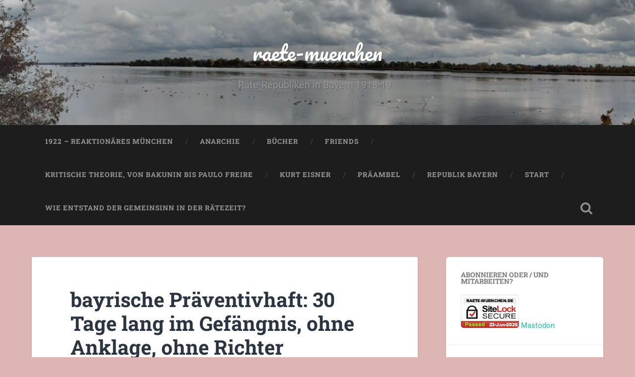

--- FILE ---
content_type: text/html; charset=UTF-8
request_url: http://raete-muenchen.de/bayrische-praeventivhaft-30-tage-lang-im-gefaengnis-ohne-anklage-ohne-richter
body_size: 45760
content:
<!DOCTYPE html>

<html lang="de">

	<head>
		
		<meta charset="UTF-8">
		<meta name="viewport" content="width=device-width, initial-scale=1.0, maximum-scale=1.0, user-scalable=no" >
						 
		<meta name='robots' content='index, follow, max-image-preview:large, max-snippet:-1, max-video-preview:-1' />
<meta property="og:title" content="bayrische Präventivhaft: 30 Tage lang im Gefängnis, ohne Anklage, ohne Richter"/>
<meta property="og:description" content="Die bayrische StaatsreGierung reitet vor:   Es erinnert an die Zeit vor der Revolution 1918, als Kurt Eisner, Sonja Lerch und Ernst Toller sowie einige weite"/>
<meta property="og:image:alt" content="Plakat Kriminalisierung stoppen! Für sofortige Abschaffung der Präventionshaft #noPAG So 13.11.14h Wettersteinplatz"/>
<meta property="og:image" content="http://raete-muenchen.de/wp-content/uploads/2022/11/Demo-gegen-PAG-13-11-22.jpeg"/>
<meta property="og:image:width" content="1440" />
<meta property="og:image:height" content="1440" />
<meta property="og:image:type" content="image/jpeg" />
<meta property="og:type" content="article"/>
<meta property="og:article:published_time" content="2022-11-12 22:23:42"/>
<meta property="og:article:modified_time" content="2022-11-12 23:48:32"/>
<meta property="og:article:tag" content="#noPAG"/>
<meta property="og:article:tag" content="PAG"/>
<meta property="og:article:tag" content="Präventivhaft"/>
<meta name="twitter:card" content="summary">
<meta name="twitter:title" content="bayrische Präventivhaft: 30 Tage lang im Gefängnis, ohne Anklage, ohne Richter"/>
<meta name="twitter:description" content="Die bayrische StaatsreGierung reitet vor:   Es erinnert an die Zeit vor der Revolution 1918, als Kurt Eisner, Sonja Lerch und Ernst Toller sowie einige weite"/>
<meta name="twitter:image" content="http://raete-muenchen.de/wp-content/uploads/2022/11/Demo-gegen-PAG-13-11-22.jpeg"/>
<meta name="twitter:image:alt" content="Plakat Kriminalisierung stoppen! Für sofortige Abschaffung der Präventionshaft #noPAG So 13.11.14h Wettersteinplatz"/>
<meta name="author" content="FritzLetsch"/>

	<!-- This site is optimized with the Yoast SEO plugin v26.8 - https://yoast.com/product/yoast-seo-wordpress/ -->
	<title>bayrische Präventivhaft: 30 Tage lang im Gefängnis, ohne Anklage, ohne Richter - raete-muenchen</title>
	<link rel="canonical" href="https://raete-muenchen.de/bayrische-praeventivhaft-30-tage-lang-im-gefaengnis-ohne-anklage-ohne-richter" />
	<meta property="og:url" content="https://raete-muenchen.de/bayrische-praeventivhaft-30-tage-lang-im-gefaengnis-ohne-anklage-ohne-richter" />
	<meta property="og:site_name" content="raete-muenchen" />
	<meta property="article:publisher" content="https://www.facebook.com/Plenum-R-1161728020605267" />
	<meta property="article:published_time" content="2022-11-12T22:23:42+00:00" />
	<meta property="article:modified_time" content="2022-11-12T23:48:32+00:00" />
	<meta property="og:image" content="https://raete-muenchen.de/wp-content/uploads/2022/11/Demo-gegen-PAG-13-11-22.jpeg" />
	<meta property="og:image:width" content="1440" />
	<meta property="og:image:height" content="1440" />
	<meta property="og:image:type" content="image/jpeg" />
	<meta name="author" content="FritzLetsch" />
	<meta name="twitter:creator" content="@fritzLetsch" />
	<meta name="twitter:site" content="@raeteplenum" />
	<meta name="twitter:label1" content="Verfasst von" />
	<meta name="twitter:data1" content="FritzLetsch" />
	<meta name="twitter:label2" content="Geschätzte Lesezeit" />
	<meta name="twitter:data2" content="2 Minuten" />
	<script type="application/ld+json" class="yoast-schema-graph">{"@context":"https://schema.org","@graph":[{"@type":"Article","@id":"https://raete-muenchen.de/bayrische-praeventivhaft-30-tage-lang-im-gefaengnis-ohne-anklage-ohne-richter#article","isPartOf":{"@id":"https://raete-muenchen.de/bayrische-praeventivhaft-30-tage-lang-im-gefaengnis-ohne-anklage-ohne-richter"},"author":{"name":"FritzLetsch","@id":"https://raete-muenchen.de/#/schema/person/d2a0ccd0d2ef6682096caf3206dfc2ea"},"headline":"bayrische Präventivhaft: 30 Tage lang im Gefängnis, ohne Anklage, ohne Richter","datePublished":"2022-11-12T22:23:42+00:00","dateModified":"2022-11-12T23:48:32+00:00","mainEntityOfPage":{"@id":"https://raete-muenchen.de/bayrische-praeventivhaft-30-tage-lang-im-gefaengnis-ohne-anklage-ohne-richter"},"wordCount":411,"publisher":{"@id":"https://raete-muenchen.de/#organization"},"image":{"@id":"https://raete-muenchen.de/bayrische-praeventivhaft-30-tage-lang-im-gefaengnis-ohne-anklage-ohne-richter#primaryimage"},"thumbnailUrl":"https://raete-muenchen.de/wp-content/uploads/2022/11/Demo-gegen-PAG-13-11-22.jpeg","keywords":["#noPAG","PAG","Präventivhaft"],"articleSection":["Das andere Bayern","Demokratie","Gruppen in München","Historisches","widerstand"],"inLanguage":"de"},{"@type":"WebPage","@id":"https://raete-muenchen.de/bayrische-praeventivhaft-30-tage-lang-im-gefaengnis-ohne-anklage-ohne-richter","url":"https://raete-muenchen.de/bayrische-praeventivhaft-30-tage-lang-im-gefaengnis-ohne-anklage-ohne-richter","name":"bayrische Präventivhaft: 30 Tage lang im Gefängnis, ohne Anklage, ohne Richter - raete-muenchen","isPartOf":{"@id":"https://raete-muenchen.de/#website"},"primaryImageOfPage":{"@id":"https://raete-muenchen.de/bayrische-praeventivhaft-30-tage-lang-im-gefaengnis-ohne-anklage-ohne-richter#primaryimage"},"image":{"@id":"https://raete-muenchen.de/bayrische-praeventivhaft-30-tage-lang-im-gefaengnis-ohne-anklage-ohne-richter#primaryimage"},"thumbnailUrl":"https://raete-muenchen.de/wp-content/uploads/2022/11/Demo-gegen-PAG-13-11-22.jpeg","datePublished":"2022-11-12T22:23:42+00:00","dateModified":"2022-11-12T23:48:32+00:00","breadcrumb":{"@id":"https://raete-muenchen.de/bayrische-praeventivhaft-30-tage-lang-im-gefaengnis-ohne-anklage-ohne-richter#breadcrumb"},"inLanguage":"de","potentialAction":[{"@type":"ReadAction","target":["https://raete-muenchen.de/bayrische-praeventivhaft-30-tage-lang-im-gefaengnis-ohne-anklage-ohne-richter"]}]},{"@type":"ImageObject","inLanguage":"de","@id":"https://raete-muenchen.de/bayrische-praeventivhaft-30-tage-lang-im-gefaengnis-ohne-anklage-ohne-richter#primaryimage","url":"https://raete-muenchen.de/wp-content/uploads/2022/11/Demo-gegen-PAG-13-11-22.jpeg","contentUrl":"https://raete-muenchen.de/wp-content/uploads/2022/11/Demo-gegen-PAG-13-11-22.jpeg","width":1440,"height":1440,"caption":"Plakat Kriminalisierung stoppen! Für sofortige Abschaffung der Präventionshaft #noPAG So 13.11.14h Wettersteinplatz"},{"@type":"BreadcrumbList","@id":"https://raete-muenchen.de/bayrische-praeventivhaft-30-tage-lang-im-gefaengnis-ohne-anklage-ohne-richter#breadcrumb","itemListElement":[{"@type":"ListItem","position":1,"name":"Startseite","item":"https://raete-muenchen.de/"},{"@type":"ListItem","position":2,"name":"bayrische Präventivhaft: 30 Tage lang im Gefängnis, ohne Anklage, ohne Richter"}]},{"@type":"WebSite","@id":"https://raete-muenchen.de/#website","url":"https://raete-muenchen.de/","name":"raete-muenchen","description":"Räte-Republiken in Bayern 1918-19 -","publisher":{"@id":"https://raete-muenchen.de/#organization"},"potentialAction":[{"@type":"SearchAction","target":{"@type":"EntryPoint","urlTemplate":"https://raete-muenchen.de/?s={search_term_string}"},"query-input":{"@type":"PropertyValueSpecification","valueRequired":true,"valueName":"search_term_string"}}],"inLanguage":"de"},{"@type":"Organization","@id":"https://raete-muenchen.de/#organization","name":"raete-plenum muenchen","url":"https://raete-muenchen.de/","logo":{"@type":"ImageObject","inLanguage":"de","@id":"https://raete-muenchen.de/#/schema/logo/image/","url":"http://raete-muenchen.de/wp-content/uploads/2018/12/plenumR-gesetzt.jpg","contentUrl":"http://raete-muenchen.de/wp-content/uploads/2018/12/plenumR-gesetzt.jpg","width":828,"height":254,"caption":"raete-plenum muenchen"},"image":{"@id":"https://raete-muenchen.de/#/schema/logo/image/"},"sameAs":["https://www.facebook.com/Plenum-R-1161728020605267","https://x.com/raeteplenum","https://www.instagram.com/ketzerbrevier/","https://www.linkedin.com/in/fritzletsch/","https://myspace.com/fritzletsch","https://www.pinterest.de/fritzletsch/","http://www.youtube.com/c/FritzLetsch","https://freeradical.zone/@baiern"]},{"@type":"Person","@id":"https://raete-muenchen.de/#/schema/person/d2a0ccd0d2ef6682096caf3206dfc2ea","name":"FritzLetsch","image":{"@type":"ImageObject","inLanguage":"de","@id":"https://raete-muenchen.de/#/schema/person/image/","url":"https://secure.gravatar.com/avatar/12b166c5fb4a29bada9c3fe1a343b14b3dfa0202943510f451b8ebde997d6be9?s=96&r=g","contentUrl":"https://secure.gravatar.com/avatar/12b166c5fb4a29bada9c3fe1a343b14b3dfa0202943510f451b8ebde997d6be9?s=96&r=g","caption":"FritzLetsch"},"description":"Supervision ist die gemeinsame Zeit für den weiteren Blick: Commons: Gemeinschaftlicher Besitz schafft Sozialwesen, gestaltleben Früher Theaterpädagogik und etliche Filme, Geschichtsarbeit und Vernetzung","sameAs":["http://fritz-letsch.de","https://x.com/fritzLetsch"],"url":"https://raete-muenchen.de/author/fritzletsch"}]}</script>
	<!-- / Yoast SEO plugin. -->


<link rel="alternate" type="application/rss+xml" title="raete-muenchen &raquo; Feed" href="https://raete-muenchen.de/feed" />
<link rel="alternate" type="application/rss+xml" title="raete-muenchen &raquo; Kommentar-Feed" href="https://raete-muenchen.de/comments/feed" />
<link rel="alternate" type="application/rss+xml" title="raete-muenchen &raquo; bayrische Präventivhaft: 30 Tage lang im Gefängnis, ohne Anklage, ohne Richter-Kommentar-Feed" href="https://raete-muenchen.de/bayrische-praeventivhaft-30-tage-lang-im-gefaengnis-ohne-anklage-ohne-richter/feed" />
<link rel="alternate" title="oEmbed (JSON)" type="application/json+oembed" href="https://raete-muenchen.de/wp-json/oembed/1.0/embed?url=https%3A%2F%2Fraete-muenchen.de%2Fbayrische-praeventivhaft-30-tage-lang-im-gefaengnis-ohne-anklage-ohne-richter" />
<link rel="alternate" title="oEmbed (XML)" type="text/xml+oembed" href="https://raete-muenchen.de/wp-json/oembed/1.0/embed?url=https%3A%2F%2Fraete-muenchen.de%2Fbayrische-praeventivhaft-30-tage-lang-im-gefaengnis-ohne-anklage-ohne-richter&#038;format=xml" />
<style id='wp-img-auto-sizes-contain-inline-css' type='text/css'>
img:is([sizes=auto i],[sizes^="auto," i]){contain-intrinsic-size:3000px 1500px}
/*# sourceURL=wp-img-auto-sizes-contain-inline-css */
</style>
<style id='wp-emoji-styles-inline-css' type='text/css'>

	img.wp-smiley, img.emoji {
		display: inline !important;
		border: none !important;
		box-shadow: none !important;
		height: 1em !important;
		width: 1em !important;
		margin: 0 0.07em !important;
		vertical-align: -0.1em !important;
		background: none !important;
		padding: 0 !important;
	}
/*# sourceURL=wp-emoji-styles-inline-css */
</style>
<style id='wp-block-library-inline-css' type='text/css'>
:root{--wp-block-synced-color:#7a00df;--wp-block-synced-color--rgb:122,0,223;--wp-bound-block-color:var(--wp-block-synced-color);--wp-editor-canvas-background:#ddd;--wp-admin-theme-color:#007cba;--wp-admin-theme-color--rgb:0,124,186;--wp-admin-theme-color-darker-10:#006ba1;--wp-admin-theme-color-darker-10--rgb:0,107,160.5;--wp-admin-theme-color-darker-20:#005a87;--wp-admin-theme-color-darker-20--rgb:0,90,135;--wp-admin-border-width-focus:2px}@media (min-resolution:192dpi){:root{--wp-admin-border-width-focus:1.5px}}.wp-element-button{cursor:pointer}:root .has-very-light-gray-background-color{background-color:#eee}:root .has-very-dark-gray-background-color{background-color:#313131}:root .has-very-light-gray-color{color:#eee}:root .has-very-dark-gray-color{color:#313131}:root .has-vivid-green-cyan-to-vivid-cyan-blue-gradient-background{background:linear-gradient(135deg,#00d084,#0693e3)}:root .has-purple-crush-gradient-background{background:linear-gradient(135deg,#34e2e4,#4721fb 50%,#ab1dfe)}:root .has-hazy-dawn-gradient-background{background:linear-gradient(135deg,#faaca8,#dad0ec)}:root .has-subdued-olive-gradient-background{background:linear-gradient(135deg,#fafae1,#67a671)}:root .has-atomic-cream-gradient-background{background:linear-gradient(135deg,#fdd79a,#004a59)}:root .has-nightshade-gradient-background{background:linear-gradient(135deg,#330968,#31cdcf)}:root .has-midnight-gradient-background{background:linear-gradient(135deg,#020381,#2874fc)}:root{--wp--preset--font-size--normal:16px;--wp--preset--font-size--huge:42px}.has-regular-font-size{font-size:1em}.has-larger-font-size{font-size:2.625em}.has-normal-font-size{font-size:var(--wp--preset--font-size--normal)}.has-huge-font-size{font-size:var(--wp--preset--font-size--huge)}.has-text-align-center{text-align:center}.has-text-align-left{text-align:left}.has-text-align-right{text-align:right}.has-fit-text{white-space:nowrap!important}#end-resizable-editor-section{display:none}.aligncenter{clear:both}.items-justified-left{justify-content:flex-start}.items-justified-center{justify-content:center}.items-justified-right{justify-content:flex-end}.items-justified-space-between{justify-content:space-between}.screen-reader-text{border:0;clip-path:inset(50%);height:1px;margin:-1px;overflow:hidden;padding:0;position:absolute;width:1px;word-wrap:normal!important}.screen-reader-text:focus{background-color:#ddd;clip-path:none;color:#444;display:block;font-size:1em;height:auto;left:5px;line-height:normal;padding:15px 23px 14px;text-decoration:none;top:5px;width:auto;z-index:100000}html :where(.has-border-color){border-style:solid}html :where([style*=border-top-color]){border-top-style:solid}html :where([style*=border-right-color]){border-right-style:solid}html :where([style*=border-bottom-color]){border-bottom-style:solid}html :where([style*=border-left-color]){border-left-style:solid}html :where([style*=border-width]){border-style:solid}html :where([style*=border-top-width]){border-top-style:solid}html :where([style*=border-right-width]){border-right-style:solid}html :where([style*=border-bottom-width]){border-bottom-style:solid}html :where([style*=border-left-width]){border-left-style:solid}html :where(img[class*=wp-image-]){height:auto;max-width:100%}:where(figure){margin:0 0 1em}html :where(.is-position-sticky){--wp-admin--admin-bar--position-offset:var(--wp-admin--admin-bar--height,0px)}@media screen and (max-width:600px){html :where(.is-position-sticky){--wp-admin--admin-bar--position-offset:0px}}

/*# sourceURL=wp-block-library-inline-css */
</style><style id='wp-block-heading-inline-css' type='text/css'>
h1:where(.wp-block-heading).has-background,h2:where(.wp-block-heading).has-background,h3:where(.wp-block-heading).has-background,h4:where(.wp-block-heading).has-background,h5:where(.wp-block-heading).has-background,h6:where(.wp-block-heading).has-background{padding:1.25em 2.375em}h1.has-text-align-left[style*=writing-mode]:where([style*=vertical-lr]),h1.has-text-align-right[style*=writing-mode]:where([style*=vertical-rl]),h2.has-text-align-left[style*=writing-mode]:where([style*=vertical-lr]),h2.has-text-align-right[style*=writing-mode]:where([style*=vertical-rl]),h3.has-text-align-left[style*=writing-mode]:where([style*=vertical-lr]),h3.has-text-align-right[style*=writing-mode]:where([style*=vertical-rl]),h4.has-text-align-left[style*=writing-mode]:where([style*=vertical-lr]),h4.has-text-align-right[style*=writing-mode]:where([style*=vertical-rl]),h5.has-text-align-left[style*=writing-mode]:where([style*=vertical-lr]),h5.has-text-align-right[style*=writing-mode]:where([style*=vertical-rl]),h6.has-text-align-left[style*=writing-mode]:where([style*=vertical-lr]),h6.has-text-align-right[style*=writing-mode]:where([style*=vertical-rl]){rotate:180deg}
/*# sourceURL=http://raete-muenchen.de/wp-includes/blocks/heading/style.min.css */
</style>
<style id='wp-block-paragraph-inline-css' type='text/css'>
.is-small-text{font-size:.875em}.is-regular-text{font-size:1em}.is-large-text{font-size:2.25em}.is-larger-text{font-size:3em}.has-drop-cap:not(:focus):first-letter{float:left;font-size:8.4em;font-style:normal;font-weight:100;line-height:.68;margin:.05em .1em 0 0;text-transform:uppercase}body.rtl .has-drop-cap:not(:focus):first-letter{float:none;margin-left:.1em}p.has-drop-cap.has-background{overflow:hidden}:root :where(p.has-background){padding:1.25em 2.375em}:where(p.has-text-color:not(.has-link-color)) a{color:inherit}p.has-text-align-left[style*="writing-mode:vertical-lr"],p.has-text-align-right[style*="writing-mode:vertical-rl"]{rotate:180deg}
/*# sourceURL=http://raete-muenchen.de/wp-includes/blocks/paragraph/style.min.css */
</style>
<style id='global-styles-inline-css' type='text/css'>
:root{--wp--preset--aspect-ratio--square: 1;--wp--preset--aspect-ratio--4-3: 4/3;--wp--preset--aspect-ratio--3-4: 3/4;--wp--preset--aspect-ratio--3-2: 3/2;--wp--preset--aspect-ratio--2-3: 2/3;--wp--preset--aspect-ratio--16-9: 16/9;--wp--preset--aspect-ratio--9-16: 9/16;--wp--preset--color--black: #222;--wp--preset--color--cyan-bluish-gray: #abb8c3;--wp--preset--color--white: #fff;--wp--preset--color--pale-pink: #f78da7;--wp--preset--color--vivid-red: #cf2e2e;--wp--preset--color--luminous-vivid-orange: #ff6900;--wp--preset--color--luminous-vivid-amber: #fcb900;--wp--preset--color--light-green-cyan: #7bdcb5;--wp--preset--color--vivid-green-cyan: #00d084;--wp--preset--color--pale-cyan-blue: #8ed1fc;--wp--preset--color--vivid-cyan-blue: #0693e3;--wp--preset--color--vivid-purple: #9b51e0;--wp--preset--color--accent: #13C4A5;--wp--preset--color--dark-gray: #444;--wp--preset--color--medium-gray: #666;--wp--preset--color--light-gray: #888;--wp--preset--gradient--vivid-cyan-blue-to-vivid-purple: linear-gradient(135deg,rgb(6,147,227) 0%,rgb(155,81,224) 100%);--wp--preset--gradient--light-green-cyan-to-vivid-green-cyan: linear-gradient(135deg,rgb(122,220,180) 0%,rgb(0,208,130) 100%);--wp--preset--gradient--luminous-vivid-amber-to-luminous-vivid-orange: linear-gradient(135deg,rgb(252,185,0) 0%,rgb(255,105,0) 100%);--wp--preset--gradient--luminous-vivid-orange-to-vivid-red: linear-gradient(135deg,rgb(255,105,0) 0%,rgb(207,46,46) 100%);--wp--preset--gradient--very-light-gray-to-cyan-bluish-gray: linear-gradient(135deg,rgb(238,238,238) 0%,rgb(169,184,195) 100%);--wp--preset--gradient--cool-to-warm-spectrum: linear-gradient(135deg,rgb(74,234,220) 0%,rgb(151,120,209) 20%,rgb(207,42,186) 40%,rgb(238,44,130) 60%,rgb(251,105,98) 80%,rgb(254,248,76) 100%);--wp--preset--gradient--blush-light-purple: linear-gradient(135deg,rgb(255,206,236) 0%,rgb(152,150,240) 100%);--wp--preset--gradient--blush-bordeaux: linear-gradient(135deg,rgb(254,205,165) 0%,rgb(254,45,45) 50%,rgb(107,0,62) 100%);--wp--preset--gradient--luminous-dusk: linear-gradient(135deg,rgb(255,203,112) 0%,rgb(199,81,192) 50%,rgb(65,88,208) 100%);--wp--preset--gradient--pale-ocean: linear-gradient(135deg,rgb(255,245,203) 0%,rgb(182,227,212) 50%,rgb(51,167,181) 100%);--wp--preset--gradient--electric-grass: linear-gradient(135deg,rgb(202,248,128) 0%,rgb(113,206,126) 100%);--wp--preset--gradient--midnight: linear-gradient(135deg,rgb(2,3,129) 0%,rgb(40,116,252) 100%);--wp--preset--font-size--small: 16px;--wp--preset--font-size--medium: 20px;--wp--preset--font-size--large: 24px;--wp--preset--font-size--x-large: 42px;--wp--preset--font-size--regular: 18px;--wp--preset--font-size--larger: 32px;--wp--preset--spacing--20: 0.44rem;--wp--preset--spacing--30: 0.67rem;--wp--preset--spacing--40: 1rem;--wp--preset--spacing--50: 1.5rem;--wp--preset--spacing--60: 2.25rem;--wp--preset--spacing--70: 3.38rem;--wp--preset--spacing--80: 5.06rem;--wp--preset--shadow--natural: 6px 6px 9px rgba(0, 0, 0, 0.2);--wp--preset--shadow--deep: 12px 12px 50px rgba(0, 0, 0, 0.4);--wp--preset--shadow--sharp: 6px 6px 0px rgba(0, 0, 0, 0.2);--wp--preset--shadow--outlined: 6px 6px 0px -3px rgb(255, 255, 255), 6px 6px rgb(0, 0, 0);--wp--preset--shadow--crisp: 6px 6px 0px rgb(0, 0, 0);}:where(.is-layout-flex){gap: 0.5em;}:where(.is-layout-grid){gap: 0.5em;}body .is-layout-flex{display: flex;}.is-layout-flex{flex-wrap: wrap;align-items: center;}.is-layout-flex > :is(*, div){margin: 0;}body .is-layout-grid{display: grid;}.is-layout-grid > :is(*, div){margin: 0;}:where(.wp-block-columns.is-layout-flex){gap: 2em;}:where(.wp-block-columns.is-layout-grid){gap: 2em;}:where(.wp-block-post-template.is-layout-flex){gap: 1.25em;}:where(.wp-block-post-template.is-layout-grid){gap: 1.25em;}.has-black-color{color: var(--wp--preset--color--black) !important;}.has-cyan-bluish-gray-color{color: var(--wp--preset--color--cyan-bluish-gray) !important;}.has-white-color{color: var(--wp--preset--color--white) !important;}.has-pale-pink-color{color: var(--wp--preset--color--pale-pink) !important;}.has-vivid-red-color{color: var(--wp--preset--color--vivid-red) !important;}.has-luminous-vivid-orange-color{color: var(--wp--preset--color--luminous-vivid-orange) !important;}.has-luminous-vivid-amber-color{color: var(--wp--preset--color--luminous-vivid-amber) !important;}.has-light-green-cyan-color{color: var(--wp--preset--color--light-green-cyan) !important;}.has-vivid-green-cyan-color{color: var(--wp--preset--color--vivid-green-cyan) !important;}.has-pale-cyan-blue-color{color: var(--wp--preset--color--pale-cyan-blue) !important;}.has-vivid-cyan-blue-color{color: var(--wp--preset--color--vivid-cyan-blue) !important;}.has-vivid-purple-color{color: var(--wp--preset--color--vivid-purple) !important;}.has-black-background-color{background-color: var(--wp--preset--color--black) !important;}.has-cyan-bluish-gray-background-color{background-color: var(--wp--preset--color--cyan-bluish-gray) !important;}.has-white-background-color{background-color: var(--wp--preset--color--white) !important;}.has-pale-pink-background-color{background-color: var(--wp--preset--color--pale-pink) !important;}.has-vivid-red-background-color{background-color: var(--wp--preset--color--vivid-red) !important;}.has-luminous-vivid-orange-background-color{background-color: var(--wp--preset--color--luminous-vivid-orange) !important;}.has-luminous-vivid-amber-background-color{background-color: var(--wp--preset--color--luminous-vivid-amber) !important;}.has-light-green-cyan-background-color{background-color: var(--wp--preset--color--light-green-cyan) !important;}.has-vivid-green-cyan-background-color{background-color: var(--wp--preset--color--vivid-green-cyan) !important;}.has-pale-cyan-blue-background-color{background-color: var(--wp--preset--color--pale-cyan-blue) !important;}.has-vivid-cyan-blue-background-color{background-color: var(--wp--preset--color--vivid-cyan-blue) !important;}.has-vivid-purple-background-color{background-color: var(--wp--preset--color--vivid-purple) !important;}.has-black-border-color{border-color: var(--wp--preset--color--black) !important;}.has-cyan-bluish-gray-border-color{border-color: var(--wp--preset--color--cyan-bluish-gray) !important;}.has-white-border-color{border-color: var(--wp--preset--color--white) !important;}.has-pale-pink-border-color{border-color: var(--wp--preset--color--pale-pink) !important;}.has-vivid-red-border-color{border-color: var(--wp--preset--color--vivid-red) !important;}.has-luminous-vivid-orange-border-color{border-color: var(--wp--preset--color--luminous-vivid-orange) !important;}.has-luminous-vivid-amber-border-color{border-color: var(--wp--preset--color--luminous-vivid-amber) !important;}.has-light-green-cyan-border-color{border-color: var(--wp--preset--color--light-green-cyan) !important;}.has-vivid-green-cyan-border-color{border-color: var(--wp--preset--color--vivid-green-cyan) !important;}.has-pale-cyan-blue-border-color{border-color: var(--wp--preset--color--pale-cyan-blue) !important;}.has-vivid-cyan-blue-border-color{border-color: var(--wp--preset--color--vivid-cyan-blue) !important;}.has-vivid-purple-border-color{border-color: var(--wp--preset--color--vivid-purple) !important;}.has-vivid-cyan-blue-to-vivid-purple-gradient-background{background: var(--wp--preset--gradient--vivid-cyan-blue-to-vivid-purple) !important;}.has-light-green-cyan-to-vivid-green-cyan-gradient-background{background: var(--wp--preset--gradient--light-green-cyan-to-vivid-green-cyan) !important;}.has-luminous-vivid-amber-to-luminous-vivid-orange-gradient-background{background: var(--wp--preset--gradient--luminous-vivid-amber-to-luminous-vivid-orange) !important;}.has-luminous-vivid-orange-to-vivid-red-gradient-background{background: var(--wp--preset--gradient--luminous-vivid-orange-to-vivid-red) !important;}.has-very-light-gray-to-cyan-bluish-gray-gradient-background{background: var(--wp--preset--gradient--very-light-gray-to-cyan-bluish-gray) !important;}.has-cool-to-warm-spectrum-gradient-background{background: var(--wp--preset--gradient--cool-to-warm-spectrum) !important;}.has-blush-light-purple-gradient-background{background: var(--wp--preset--gradient--blush-light-purple) !important;}.has-blush-bordeaux-gradient-background{background: var(--wp--preset--gradient--blush-bordeaux) !important;}.has-luminous-dusk-gradient-background{background: var(--wp--preset--gradient--luminous-dusk) !important;}.has-pale-ocean-gradient-background{background: var(--wp--preset--gradient--pale-ocean) !important;}.has-electric-grass-gradient-background{background: var(--wp--preset--gradient--electric-grass) !important;}.has-midnight-gradient-background{background: var(--wp--preset--gradient--midnight) !important;}.has-small-font-size{font-size: var(--wp--preset--font-size--small) !important;}.has-medium-font-size{font-size: var(--wp--preset--font-size--medium) !important;}.has-large-font-size{font-size: var(--wp--preset--font-size--large) !important;}.has-x-large-font-size{font-size: var(--wp--preset--font-size--x-large) !important;}
/*# sourceURL=global-styles-inline-css */
</style>

<style id='classic-theme-styles-inline-css' type='text/css'>
/*! This file is auto-generated */
.wp-block-button__link{color:#fff;background-color:#32373c;border-radius:9999px;box-shadow:none;text-decoration:none;padding:calc(.667em + 2px) calc(1.333em + 2px);font-size:1.125em}.wp-block-file__button{background:#32373c;color:#fff;text-decoration:none}
/*# sourceURL=/wp-includes/css/classic-themes.min.css */
</style>
<link rel='stylesheet' id='share-on-diaspora-css' href='http://raete-muenchen.de/wp-content/plugins/share-on-diaspora/share-on-diaspora-css.php?ver=6.9' type='text/css' media='all' />
<link rel='stylesheet' id='baskerville_googleFonts-css' href='http://raete-muenchen.de/wp-content/themes/baskerville/assets/css/fonts.css?ver=6.9' type='text/css' media='all' />
<link rel='stylesheet' id='baskerville_style-css' href='http://raete-muenchen.de/wp-content/themes/baskerville/style.css?ver=2.3.1' type='text/css' media='all' />
<script type="text/javascript" src="http://raete-muenchen.de/wp-includes/js/jquery/jquery.min.js?ver=3.7.1" id="jquery-core-js"></script>
<script type="text/javascript" src="http://raete-muenchen.de/wp-includes/js/jquery/jquery-migrate.min.js?ver=3.4.1" id="jquery-migrate-js"></script>
<script type="text/javascript" src="http://raete-muenchen.de/wp-includes/js/imagesloaded.min.js?ver=5.0.0" id="imagesloaded-js"></script>
<script type="text/javascript" src="http://raete-muenchen.de/wp-includes/js/masonry.min.js?ver=4.2.2" id="masonry-js"></script>
<script type="text/javascript" src="http://raete-muenchen.de/wp-content/themes/baskerville/assets/js/jquery.flexslider-min.js?ver=2.7.2" id="baskerville_flexslider-js"></script>
<script type="text/javascript" src="http://raete-muenchen.de/wp-content/themes/baskerville/assets/js/global.js?ver=2.3.1" id="baskerville_global-js"></script>
<link rel="https://api.w.org/" href="https://raete-muenchen.de/wp-json/" /><link rel="alternate" title="JSON" type="application/json" href="https://raete-muenchen.de/wp-json/wp/v2/posts/20553368" /><link rel="EditURI" type="application/rsd+xml" title="RSD" href="https://raete-muenchen.de/xmlrpc.php?rsd" />
<meta name="generator" content="WordPress 6.9" />
<link rel='shortlink' href='https://raete-muenchen.de/?p=20553368' />
<meta property="fediverse:creator" name="fediverse:creator" content="FritzLetsch@raete-muenchen.de" />
<link rel="friends-base-url" href="https://raete-muenchen.de/wp-json/friends/v1" />
<style type="text/css">.recentcomments a{display:inline !important;padding:0 !important;margin:0 !important;}</style><style type="text/css" id="custom-background-css">
body.custom-background { background-color: #ddb5b5; }
</style>
	
<link rel="alternate" title="ActivityPub (JSON)" type="application/activity+json" href="https://raete-muenchen.de/bayrische-praeventivhaft-30-tage-lang-im-gefaengnis-ohne-anklage-ohne-richter" />
<link rel="icon" href="https://raete-muenchen.de/wp-content/uploads/2018/12/cropped-plenumR-gesetzt-32x32.jpg" sizes="32x32" />
<link rel="icon" href="https://raete-muenchen.de/wp-content/uploads/2018/12/cropped-plenumR-gesetzt-192x192.jpg" sizes="192x192" />
<link rel="apple-touch-icon" href="https://raete-muenchen.de/wp-content/uploads/2018/12/cropped-plenumR-gesetzt-180x180.jpg" />
<meta name="msapplication-TileImage" content="https://raete-muenchen.de/wp-content/uploads/2018/12/cropped-plenumR-gesetzt-270x270.jpg" />
	
	</head>
	
	<body class="wp-singular post-template-default single single-post postid-20553368 single-format-standard custom-background wp-theme-baskerville has-featured-image single single-post">

		
		<a class="skip-link button" href="#site-content">Zum Inhalt springen</a>
	
		<div class="header section small-padding bg-dark bg-image" style="background-image: url( http://raete-muenchen.de/wp-content/uploads/2020/10/cropped-Weite-am-Speichersee.jpg );">
		
			<div class="cover"></div>
			
			<div class="header-search-block bg-graphite hidden">
				<form role="search"  method="get" class="searchform" action="https://raete-muenchen.de/">
	<label for="search-form-697422a317344">
		<span class="screen-reader-text">Suchen nach:</span>
		<input type="search" id="search-form-697422a317344" class="search-field" placeholder="Suchformular" value="" name="s" />
	</label>
	<input type="submit" class="searchsubmit" value="Suchen" />
</form>
			</div><!-- .header-search-block -->
					
			<div class="header-inner section-inner">
			
				
					<div class="blog-title">
						<a href="https://raete-muenchen.de" rel="home">raete-muenchen</a>
					</div>
				
											<h3 class="blog-description">Räte-Republiken in Bayern 1918-19 -</h3>
									
											
			</div><!-- .header-inner -->
						
		</div><!-- .header -->
		
		<div class="navigation section no-padding bg-dark">
		
			<div class="navigation-inner section-inner">
			
				<button class="nav-toggle toggle fleft hidden">
					
					<div class="bar"></div>
					<div class="bar"></div>
					<div class="bar"></div>
					
				</button>
						
				<ul class="main-menu">
				
					<li class="page_item page-item-20553277"><a href="https://raete-muenchen.de/1922-reaktionaeres-muenchen">1922 &#8211; reaktionäres München</a></li>
<li class="page_item page-item-20551321"><a href="https://raete-muenchen.de/anarchie">Anarchie</a></li>
<li class="page_item page-item-20552258"><a href="https://raete-muenchen.de/buecher">Bücher</a></li>
<li class="page_item page-item-20553407"><a href="https://raete-muenchen.de/friends">Friends</a></li>
<li class="page_item page-item-20553162"><a href="https://raete-muenchen.de/kritische-theorie-von-bakunin-bis-paulo-freire">Kritische Theorie, von Bakunin bis Paulo Freire</a></li>
<li class="page_item page-item-20551462"><a href="https://raete-muenchen.de/kurt-eisner">Kurt Eisner</a></li>
<li class="page_item page-item-20550859"><a href="https://raete-muenchen.de/praeambel">Präambel</a></li>
<li class="page_item page-item-20550829"><a href="https://raete-muenchen.de/republik-bayern">Republik Bayern</a></li>
<li class="page_item page-item-20550766"><a href="https://raete-muenchen.de/start">Start</a></li>
<li class="page_item page-item-20551262"><a href="https://raete-muenchen.de/wie-entstand-der-gemeinsinn-in-der-raetezeit">Wie entstand der Gemeinsinn in der Rätezeit?</a></li>
											
				</ul><!-- .main-menu -->
				 
				<button class="search-toggle toggle fright">
					<span class="screen-reader-text">Suchfeld ein-/ausblenden</span>
				</button>
				 
				<div class="clear"></div>
				 
			</div><!-- .navigation-inner -->
			
		</div><!-- .navigation -->
		
		<div class="mobile-navigation section bg-graphite no-padding hidden">
					
			<ul class="mobile-menu">
			
				<li class="page_item page-item-20553277"><a href="https://raete-muenchen.de/1922-reaktionaeres-muenchen">1922 &#8211; reaktionäres München</a></li>
<li class="page_item page-item-20551321"><a href="https://raete-muenchen.de/anarchie">Anarchie</a></li>
<li class="page_item page-item-20552258"><a href="https://raete-muenchen.de/buecher">Bücher</a></li>
<li class="page_item page-item-20553407"><a href="https://raete-muenchen.de/friends">Friends</a></li>
<li class="page_item page-item-20553162"><a href="https://raete-muenchen.de/kritische-theorie-von-bakunin-bis-paulo-freire">Kritische Theorie, von Bakunin bis Paulo Freire</a></li>
<li class="page_item page-item-20551462"><a href="https://raete-muenchen.de/kurt-eisner">Kurt Eisner</a></li>
<li class="page_item page-item-20550859"><a href="https://raete-muenchen.de/praeambel">Präambel</a></li>
<li class="page_item page-item-20550829"><a href="https://raete-muenchen.de/republik-bayern">Republik Bayern</a></li>
<li class="page_item page-item-20550766"><a href="https://raete-muenchen.de/start">Start</a></li>
<li class="page_item page-item-20551262"><a href="https://raete-muenchen.de/wie-entstand-der-gemeinsinn-in-der-raetezeit">Wie entstand der Gemeinsinn in der Rätezeit?</a></li>
										
			 </ul><!-- .main-menu -->
		
		</div><!-- .mobile-navigation -->
<div class="wrapper section medium-padding" id="site-content">
										
	<div class="section-inner">
	
		<div class="content fleft">
												        
									
				<div id="post-20553368" class="post-20553368 post type-post status-publish format-standard has-post-thumbnail hentry category-das-andere-bayern category-demokratie category-gruppen-in-muenchen category-historisches category-widerstand tag-nopag tag-pag tag-praeventivhaft">

									
					<div class="post-header">

												
						    <h1 class="post-title"><a href="https://raete-muenchen.de/bayrische-praeventivhaft-30-tage-lang-im-gefaengnis-ohne-anklage-ohne-richter" rel="bookmark">bayrische Präventivhaft: 30 Tage lang im Gefängnis, ohne Anklage, ohne Richter</a></h1>

											    
					</div><!-- .post-header -->
					
										
						<div class="featured-media">
						
							<img width="945" height="945" src="https://raete-muenchen.de/wp-content/uploads/2022/11/Demo-gegen-PAG-13-11-22-945x945.jpeg" class="attachment-post-image size-post-image wp-post-image" alt="Plakat Kriminalisierung stoppen! Für sofortige Abschaffung der Präventionshaft #noPAG So 13.11.14h Wettersteinplatz" decoding="async" fetchpriority="high" srcset="https://raete-muenchen.de/wp-content/uploads/2022/11/Demo-gegen-PAG-13-11-22-945x945.jpeg 945w, https://raete-muenchen.de/wp-content/uploads/2022/11/Demo-gegen-PAG-13-11-22-300x300.jpeg 300w, https://raete-muenchen.de/wp-content/uploads/2022/11/Demo-gegen-PAG-13-11-22-1024x1024.jpeg 1024w, https://raete-muenchen.de/wp-content/uploads/2022/11/Demo-gegen-PAG-13-11-22-150x150.jpeg 150w, https://raete-muenchen.de/wp-content/uploads/2022/11/Demo-gegen-PAG-13-11-22-768x768.jpeg 768w, https://raete-muenchen.de/wp-content/uploads/2022/11/Demo-gegen-PAG-13-11-22-600x600.jpeg 600w, https://raete-muenchen.de/wp-content/uploads/2022/11/Demo-gegen-PAG-13-11-22.jpeg 1440w" sizes="(max-width: 945px) 100vw, 945px" />									
						</div><!-- .featured-media -->
					
																			                                    	    
					<div class="post-content">
						
						<h2 id="die_bayrische_staatsregierung_reitet_vor" class="sectionedit1">Die bayrische StaatsreGierung reitet vor:</h2>
<div class="level2">
<p>Es erinnert an die Zeit vor der <strong><a class="wikilink1" title="revolution" href="http://wiki.eineweltnetz.org/doku.php?id=revolution">Revolution</a> 1918</strong>, als <strong><a class="wikilink1" title="kurt_eisner" href="http://wiki.eineweltnetz.org/doku.php?id=kurt_eisner">Kurt Eisner</a>, <a class="wikilink1" title="sonja_lerch" href="http://wiki.eineweltnetz.org/doku.php?id=sonja_lerch">Sonja Lerch</a> und <a class="wikilink1" title="ernst_toller" href="http://wiki.eineweltnetz.org/doku.php?id=ernst_toller">Ernst Toller</a></strong> sowie einige weitere Mitglieder der USP <a class="wikilink1" title="muenchen" href="http://wiki.eineweltnetz.org/doku.php?id=muenchen">München</a> in unbegrenzte Untersuchungshaft kamen, weil sie für die MunitionsarbeiterInnen-Streiks im Januar 1918 verantwortlich gemacht wurden, dort gesprochen hatten:</p>
<p><strong><a class="wikilink1" title="sonja_lerch" href="http://wiki.eineweltnetz.org/doku.php?id=sonja_lerch">Sonja Lerch</a></strong> starb dort im März 1918, <strong><a class="wikilink1" title="ernst_toller" href="http://wiki.eineweltnetz.org/doku.php?id=ernst_toller">Ernst Toller</a></strong> kam durch den Einsatz seiner Mutter in die Psychiatrie, <strong><a class="wikilink1" title="kurt_eisner" href="http://wiki.eineweltnetz.org/doku.php?id=kurt_eisner">Kurt Eisner</a></strong> sass dort bis zum Oktober, als er für den Wahlkampf von der USP Bayern für den Reichstag kandidierte.</p>
<h2 id="die_praeventivhaft_in_bayern" class="sectionedit2">Die Präventivhaft in Bayern:</h2>
<div class="level2">
<p>30 Tage lang im Gefängnis, ohne Anklage, ohne Prozess, ohne Urteil – jetzt auf Protestierende angewendet Und das hier in unserem Land!</p>
<p>Was viele sich nicht vorstellen können, aber vor dem wir, ver.di München und viele andere bei der Verschärfung des Polizeiaufgabengesetzes gewarnt haben, ist dieser Tage eingetreten.  Seit Jahren wird im Schatten der Staat umgebaut, um auf wachsende Not mit mehr Notstand zu reagieren. Jetzt geschieht es in aller Öffentlichkeit. <strong>Zwölf Klimaaktivist*innen sind nach einer Festkleb-Aktion für vorerst 30 Tage in Präventivgewahrsam.</strong></p>
<p><strong>Getroffen werden Wissenschaftlerinnen und Wissenschaftler und Klima-Aktivist*innen</strong>, die ihre Aktionen mit sehr konkreten Forderungen – Tempolimit 100km/h auf der Autobahn sowie ein 9€-Ticket im Nahverkehr – verbinden. Ihre Aktionen haben – wenn überhaupt – ein paar Staus zur Folge, ein in München wahrlich nicht ungewöhnliches Ereignis.</p>
<p>Es liegt auf der Hand, dass das nur der Anfang der „rauen Jahre…nach innen wie nach außen“ ist, die Bundespräsident Steinmeier in seiner Rede angekündigt hat. <strong>Es geht dem Staat darum, ein Instrument zu haben, um Protestaktionen und mögliche Streiks in der „kritischen Infrastruktur“ schon im Vorfeld zu unterbinden, indem man die Akteure festsetzt.</strong></p>
<p><strong>Das bayerische Polizeiaufgabengesetz erlaubt die Präventivhaft bis zu zwei Monaten ohne Anklage</strong>, ohne Prozess, ohne Urteil. Und wenn die entsprechende mediale Begleitmusik intoniert wird, kann man diese Maßnahme mit dem „Schaden“ rechtfertigen, den solche Aktionen für die Gesellschaft hätten.</p>
</div>
<h3 id="der_arbeitskreis_aktiv_gegen_rechts_in_verdi_muenchen" class="sectionedit3">Der Arbeitskreis Aktiv gegen rechts in ver.di München</h3>
<div class="level3">
<p><strong>wendet sich deswegen an alle Gewerkschafterinnen und Gewerkschafter, Kolleginnen und Kollegen:</strong></p>
<p>Lasst Euch nicht von der medialen Stimmungsmache den Blick vernebeln, unterstützt den Protest gegen diesen massiven staatlichen Angriff auf unser Widerstandsrecht!</p>
<p>Deswegen unterstützen wir die Demonstration u.a. von Klimagruppen gegen das Polizeiaufgabengesetz und dessen Anwendung &#8211; <strong>am Sonntag, 13.11.2022 um 14.00 Uhr ab Wettersteinplatz zum Gefängnis Stadelheim</strong></p>
<p><img decoding="async" class="alignright wp-image-20553369 size-full" src="https://raete-muenchen.de/wp-content/uploads/2022/11/Demo-gegen-PAG-13-11-22.jpeg" alt="Plakat Kriminalisierung stoppen! Für sofortige Abschaffung der Präventionshaft #noPAG So 13.11.14h Wettersteinplatz" width="1440" height="1440" srcset="https://raete-muenchen.de/wp-content/uploads/2022/11/Demo-gegen-PAG-13-11-22.jpeg 1440w, https://raete-muenchen.de/wp-content/uploads/2022/11/Demo-gegen-PAG-13-11-22-300x300.jpeg 300w, https://raete-muenchen.de/wp-content/uploads/2022/11/Demo-gegen-PAG-13-11-22-1024x1024.jpeg 1024w, https://raete-muenchen.de/wp-content/uploads/2022/11/Demo-gegen-PAG-13-11-22-150x150.jpeg 150w, https://raete-muenchen.de/wp-content/uploads/2022/11/Demo-gegen-PAG-13-11-22-768x768.jpeg 768w, https://raete-muenchen.de/wp-content/uploads/2022/11/Demo-gegen-PAG-13-11-22-600x600.jpeg 600w, https://raete-muenchen.de/wp-content/uploads/2022/11/Demo-gegen-PAG-13-11-22-945x945.jpeg 945w" sizes="(max-width: 1440px) 100vw, 1440px" /></p>
</div>
</div>
<div title='Diaspora*' id='diaspora-button-container'><a href="javascript:(function(){var url = 'https://raete-muenchen.de/bayrische-praeventivhaft-30-tage-lang-im-gefaengnis-ohne-anklage-ohne-richter' ;var title = 'bayrische Präventivhaft: 30 Tage lang im Gefängnis, ohne Anklage, ohne Richter';   window.open('http://raete-muenchen.de/wp-content/plugins/share-on-diaspora/new_window.php?url='+encodeURIComponent(url)+'&amp;title='+encodeURIComponent(title),'post','location=no,links=no,scrollbars=no,toolbar=no,width=620,height=400')})()"><span id='diaspora-button-box'><font>teile in Diaspora</font> <span id='diaspora-button-inner'><img src='http://raete-muenchen.de/wp-content/plugins/share-on-diaspora/images/asterisk-20.png' alt=''/></span></span></a></div>						
						<div class="clear"></div>
									        
					</div><!-- .post-content -->
					            					
					<div class="post-meta-container">
						
						<div class="post-author">
						
							<div class="post-author-content">
							
								<h4>FritzLetsch</h4>
								
								<p>Supervision ist die gemeinsame Zeit für den weiteren Blick: Commons: Gemeinschaftlicher Besitz schafft Sozialwesen, gestaltleben</p>
<p>Früher Theaterpädagogik und etliche Filme, Geschichtsarbeit und Vernetzung</p>
								
								<div class="author-links">
									
									<a class="author-link-posts" href="https://raete-muenchen.de/author/fritzletsch">Autorenarchiv</a>
									
																		
										<a class="author-link-website" href="http://fritz-letsch.de">Webseite des Autors</a>
										
																		
								</div><!-- .author-links -->
							
							</div><!-- .post-author-content -->
						
						</div><!-- .post-author -->
						
						<div class="post-meta">
						
							<p class="post-date">12. November 2022</p>
							
														
							<p class="post-categories"><a href="https://raete-muenchen.de/category/das-andere-bayern" rel="category tag">Das andere Bayern</a>, <a href="https://raete-muenchen.de/category/demokratie" rel="category tag">Demokratie</a>, <a href="https://raete-muenchen.de/category/gruppen-in-muenchen" rel="category tag">Gruppen in München</a>, <a href="https://raete-muenchen.de/category/historisches" rel="category tag">Historisches</a>, <a href="https://raete-muenchen.de/category/widerstand" rel="category tag">widerstand</a></p>
							
															<p class="post-tags"><a href="https://raete-muenchen.de/tag/nopag" rel="tag">#noPAG</a>, <a href="https://raete-muenchen.de/tag/pag" rel="tag">PAG</a>, <a href="https://raete-muenchen.de/tag/praeventivhaft" rel="tag">Präventivhaft</a></p>
														
							<div class="clear"></div>
							
							<div class="post-nav">
							
																
									<a class="post-nav-prev" href="https://raete-muenchen.de/was-die-raetinnen-wollten">Vorheriger Beitrag</a>
							
																		
									<a class="post-nav-next" href="https://raete-muenchen.de/psychoanalyse-und-faschismus">Nächster Beitrag</a>
							
																		
								<div class="clear"></div>
							
							</div><!-- .post-nav -->
						
						</div><!-- .post-meta -->
						
						<div class="clear"></div>
							
					</div><!-- .post-meta-container -->
																		
					
	<div class="comments">
	
		<a name="comments"></a>
		
		<div class="comments-title-container">
			
			<h2 class="comments-title fleft">
			
				1 Kommentar				
			</h2>
			
						
			<div class="clear"></div>
		
		</div><!-- .comments-title-container -->

		<ol class="commentlist">
					<li class="comment even thread-even depth-1" id="li-comment-237440">
		
			<div id="comment-237440" class="comment">
			
				<img alt='' src='https://secure.gravatar.com/avatar/5d70d6911b63a1b0dfe96a6b1d6902853331b2d64f44c95eba226b03e164148d?s=80&#038;r=g' srcset='https://secure.gravatar.com/avatar/5d70d6911b63a1b0dfe96a6b1d6902853331b2d64f44c95eba226b03e164148d?s=160&#038;r=g 2x' class='avatar avatar-80 photo' height='80' width='80' decoding='async'/>			
				<div class="comment-inner">

					<div class="comment-header">
												
						<cite class="fn">Klaus Reinhart</cite>						
						<p><a href="https://raete-muenchen.de/bayrische-praeventivhaft-30-tage-lang-im-gefaengnis-ohne-anklage-ohne-richter#comment-237440">18. November 2022 um 20:59 Uhr</a></p>
						
						<div class="comment-actions">
						
														
														
							<div class="clear"></div>
						
						</div><!-- .comment-actions -->
						
					</div><!-- .comment-header -->

					<div class="comment-content">
					
											
						<p>Wir sollen uns nicht soviel auf unsere Grundrechte einbilden.</p>
						
					</div><!-- .comment-content -->
					
					<div class="comment-actions-below hidden">
						
												
												
						<div class="clear"></div>
					
					</div><!-- .comment-actions -->
					
				</div><!-- .comment-inner -->

			</div><!-- .comment-## -->
		</li><!-- #comment-## -->
		</ol>
		
					
				
	</div><!-- .comments -->
	


	<p class="nocomments">Die Kommentare sind geschlossen.</p>
	

												                        
						
			</div><!-- .post -->
		
		</div><!-- .content -->
		
		
	<div class="sidebar fright" role="complementary">
	
		<div class="widget_text widget widget_custom_html"><div class="widget_text widget-content"><h3 class="widget-title">abonnieren oder / und mitarbeiten?</h3><div class="textwidget custom-html-widget"><a href="#" onclick="window.open('https://www.sitelock.com/verify.php?site=raete-muenchen.de','SiteLock','width=600,height=600,left=160,top=170');"><img title="1&1 SiteLock" src="https://shield.sitelock.com/shield/raete-muenchen.de" alt="Homepage-Sicherheit"></a>

<a rel="me" style="display:none" href="https://mastodon.social/@baiern">Mastodon</a>

<a rel="me" href="https://digitalcourage.social/@zukunftswerkstatt">Mastodon</a></div></div><div class="clear"></div></div><div class="widget widget_block"><div class="widget-content">
<h2 class="wp-block-heading">Mitarbeiten</h2>
</div><div class="clear"></div></div><div class="widget widget_block widget_text"><div class="widget-content">
<p>Du kannst hier gern mitschreiben und einfach als Kommentar die ersten Anliegen und Ideen eintragen und Wünsche an andere Forschende formulieren: Dein Beitrag würde erst öffentlich sichtbar, wenn von uns freigeschaltet. </p>
</div><div class="clear"></div></div><div class="widget widget_block widget_text"><div class="widget-content">
<p></p>
</div><div class="clear"></div></div><div class="widget widget_block widget_text"><div class="widget-content">
<p>Hier ist nix offiziell, alles wie die Revolution erst im Wachsen, wie auch in der nächsten Revolutionswerkstatt, die es diesmal im EineWeltHaus München geben wird ... <a rel="noreferrer noopener" href="http://einewelthaus.de" target="_blank"><strong>http://einewelthaus.de</strong></a></p>
</div><div class="clear"></div></div><div class="widget widget_block widget_text"><div class="widget-content">
<p></p>
</div><div class="clear"></div></div><div class="widget widget_block widget_text"><div class="widget-content">
<p>mit Fortsetzungen im Lauf des nächsten Jahres; denn vor 100 Jahren waren die Menschen des Krieges müde und der Pazifismus begann, sich auch unter Soldaten und Rüstungsarbeitenden zu verbreiten, bis Streiks begannen, die Redner verhaftet und in "Schutzhaft" genommen  wurden:  </p>
</div><div class="clear"></div></div><div class="widget widget_block widget_text"><div class="widget-content">
<p></p>
</div><div class="clear"></div></div><div class="widget widget_block widget_text"><div class="widget-content">
<p><strong>Wie Kurt Eisner und Sara Sonja Lerch;</strong> Sonja Lerch starb in der Haft in Stadelheim, der 25jährige <strong>Ernst Toller </strong>war bald wieder frei und sprang mit anderen in die Bresche und diskutierte weiter für den Frieden, zuerst noch bei den Montags-Treffen der USPD im Goldenen Anker in der Schillerstr. 30, <strong>Kurt Eisner </strong>kam erst zum Wahlkampf zum Reichstag im Oktober frei.<b> </b></p>
</div><div class="clear"></div></div><div class="widget widget_block widget_text"><div class="widget-content">
<p></p>
</div><div class="clear"></div></div><div class="widget widget_block widget_text"><div class="widget-content">
<p><b>die offiziellen Seiten des plenumR sind nur noch dokumentiert:  <a href="http://plenum-R.org" target="_blank"> plenum-R.org </a> </b> aber die  Mailing-Liste kann man noch abonnieren: mailto: plenum_r-subscribe@lists.riseup.net Kontakt direkt: info@raete-muenchen.de an alle Mitwirkenden, die je eine eigene Mail-Adresse bekommen können ...</p>
</div><div class="clear"></div></div><div class="widget_text widget widget_custom_html"><div class="widget_text widget-content"><h3 class="widget-title">MASTODON und Diaspora</h3><div class="textwidget custom-html-widget">@baiern@bildung.social

@baiern@freeradical.zone
<a rel="me" href="https://freeradical.zone/@baiern">Mastodon</a>
@baiern@mastodon.social


Einladung auf die Mastodon-Instanzen 
<b> <a href="https://mastodon.social/invite/GNhBrozJ" target="_blank"> https://mastodon.social </a> </b>
<br>

<b><a href="https://diasp.eu/stream" target="_blank"> https://diasp.eu/stream </a> </b>
<br>
<a rel="me" href="https://mastodon.social/@baiern">Mastodon</a>

<a rel="me" href="https://bildung.social/@baiern">Mastodon</a></div></div><div class="clear"></div></div><div class="widget widget_text"><div class="widget-content"><h3 class="widget-title">Impressum</h3>			<div class="textwidget"><p>Verantwortlich ist jeder Autor und Redakteur für die eigenen Beiträge, aber insgesamt <a href="http://fritz-letsch.de">Fritz Letsch</a>, Steinstr. 9, 81667 München</p>
<p>... und natürlich nicht für verlinkte Beiträge und die anderen Social Media-Systeme, wie dies sowieso klar ist.</p>
<p>Wer mitarbeiten möchte, schreibt mir bitte eine Mail, damit ich als Autor oder Redakteur eintragen kann, an fritz @ joker-netz.de</p>
</div>
		</div><div class="clear"></div></div><div class="widget widget_meta"><div class="widget-content"><h3 class="widget-title">Meta</h3>
		<ul>
						<li><a rel="nofollow" href="https://raete-muenchen.de/wp-login.php">Anmelden</a></li>
			<li><a href="https://raete-muenchen.de/feed">Feed der Einträge</a></li>
			<li><a href="https://raete-muenchen.de/comments/feed">Kommentar-Feed</a></li>

			<li><a href="https://de.wordpress.org/">WordPress.org</a></li>
		</ul>

		</div><div class="clear"></div></div><div class="widget_text widget widget_custom_html"><div class="widget_text widget-content"><div class="textwidget custom-html-widget"><a rel="me" href="https://mastodon.social/@baiern">Mastodon</a>

<a rel="me" href="https://digitalcourage.social/@zukunftswerkstatt">Mastodon @zukunftswerkstatt</a></div></div><div class="clear"></div></div>		
	</div><!-- .sidebar -->

		
		<div class="clear"></div>
		
	</div><!-- .section-inner -->

</div><!-- .wrapper -->
		

	<div class="footer section medium-padding bg-graphite">
	
		<div class="section-inner row">
		
						
				<div class="column column-1 one-third">
				
					<div class="widgets">
			
						<div class="widget widget_search"><div class="widget-content"><form role="search"  method="get" class="searchform" action="https://raete-muenchen.de/">
	<label for="search-form-697422a31ea09">
		<span class="screen-reader-text">Suchen nach:</span>
		<input type="search" id="search-form-697422a31ea09" class="search-field" placeholder="Suchformular" value="" name="s" />
	</label>
	<input type="submit" class="searchsubmit" value="Suchen" />
</form>
</div><div class="clear"></div></div><div class="widget_text widget widget_custom_html"><div class="widget_text widget-content"><h3 class="widget-title">Mastodon</h3><div class="textwidget custom-html-widget"><a rel="me" href="https://mastodon.social/@baiern">Mastodon mastodon.social/@baiern</a>

<a rel="me" href="https://muenchen.social/@selbstorganisation">Mastodon selbstorganisation</a>

<a rel="me" href="https://digitalcourage.social/@zukunftswerkstatt">Mastodon zukunftswerkstatt</a>

<a rel="me" href="https://troet.cafe/@fairmuenchen">Mastodon fairmuenchen</a>

<a rel="me" href="https://mastodon.bayern/@baiern">Mastodon baiern demokratisch</a>
<a rel="me" href="https://freeradical.zone/@baiern">Mastodon freeradical </a>

<a rel="me" href="https://bildung.social/@baiern">Mastodon baiern</a>

<a rel="me" href="https://mastodon.world/@erichmuehsam">Mastodon erich und zenzl mühsam</a>

<a rel="me" href="https://mastodon.bayern/@baiern">Mastodon demokratisch baiern</a>
</div></div><div class="clear"></div></div>
		<div class="widget widget_recent_entries"><div class="widget-content">
		<h3 class="widget-title">Neueste Beiträge</h3>
		<ul>
											<li>
					<a href="https://raete-muenchen.de/muenchen-gegen-krieg-2-3-4-12-25">München gegen Krieg: 2.+3.+4.12.25</a>
									</li>
											<li>
					<a href="https://raete-muenchen.de/november-der-revolutionen">november der revolutionen</a>
									</li>
											<li>
					<a href="https://raete-muenchen.de/geschichte-braucht-erinnerungsorte-goldene-anker">Geschichte braucht Erinnerungsorte: Goldene Anker!</a>
									</li>
											<li>
					<a href="https://raete-muenchen.de/im-goldenen-anker-in-der-schillerstrasse-muenchen">im Goldenen Anker in der Schillerstraße München …</a>
									</li>
											<li>
					<a href="https://raete-muenchen.de/adelheid-schmidt-thome-sozial-bis-radikal">Adelheid Schmidt-Thomé: »Sozial bis Radikal«</a>
									</li>
											<li>
					<a href="https://raete-muenchen.de/der-zweiteiler-die-muenchner-raeterepublik-im-zdf-von-1971-am-18-19-9-25-im-werkstattkino">der Zweiteiler: Die Münchner Räterepublik im zdf von 1971 am 18.+19.9.25 im werkstattkino</a>
									</li>
											<li>
					<a href="https://raete-muenchen.de/kriegstuechtig-werden">Kriegstüchtig werden?</a>
									</li>
											<li>
					<a href="https://raete-muenchen.de/demokratie-fuer-amerika-demo-no-kings-sa-14-6-25-von-16-18h">Demokratie für Amerika? Demo no-kings Sa 14.6.25 von 16-18h</a>
									</li>
											<li>
					<a href="https://raete-muenchen.de/stadtgeschichte-in-werkstaetten-neu-schreiben-sa-14-so-15-6-25-marienplatz">Stadtgeschichte in Werkstätten neu schreiben: Sa 14.+So 15.6.25 Marienplatz</a>
									</li>
											<li>
					<a href="https://raete-muenchen.de/was-tun-gegen-die-angst-selbst-organisieren">Was tun gegen die Angst: Selbst organisieren!</a>
									</li>
											<li>
					<a href="https://raete-muenchen.de/befreiung-und-buecherverbrennung-in-muenchen">Befreiung und Bücherverbrennung in #München</a>
									</li>
											<li>
					<a href="https://raete-muenchen.de/baierns-nationalfeiertag-7-4-1919-und-palmsonntagsputsch">Baierns Nationalfeiertag 7.4.1919 und Palmsonntagsputsch</a>
									</li>
											<li>
					<a href="https://raete-muenchen.de/vergesst-der-frauen-nicht-furien-im-fraunhofertheater-am-8-3-2025">Vergeßt der Frauen nicht! &#8211; Furien im Fraunhofertheater am 8.3.2025</a>
									</li>
											<li>
					<a href="https://raete-muenchen.de/21-1-1919-ermordung-von-kurt-eisner-durch-rechts-katholischen-burschenschafter">21.2.1919 Ermordung von Kurt Eisner durch rechts-katholischen Burschenschafter</a>
									</li>
											<li>
					<a href="https://raete-muenchen.de/die-stunde-null-und-der-postfaschismus">Die Stunde Null und der Postfaschismus</a>
									</li>
											<li>
					<a href="https://raete-muenchen.de/edgar-liegl-feiern-und-gedenken-buchpraesentation-fr-14-2-25">Edgar Liegl feiern und gedenken: Buchpräsentation Fr.14.2.25</a>
									</li>
											<li>
					<a href="https://raete-muenchen.de/funken-feuer-revolutionaeres-deutschland-1919-23-mo-6-1-25-16-2030">Funken &#038; Feuer – Revolutionäres Deutschland 1919-23 – Mo 6.1.25 -16-20:30</a>
									</li>
											<li>
					<a href="https://raete-muenchen.de/gedenken-ohne-alle-sozialisten">Gedenken -ohne alle Sozialisten?</a>
									</li>
											<li>
					<a href="https://raete-muenchen.de/erich-und-zenzl-muehsam-hoeren-und-sehen-11-12-24-muenchen">Erich und Zenzl Mühsam Hören und sehen: 11.12.24 #München</a>
									</li>
											<li>
					<a href="https://raete-muenchen.de/fraeulein-prolet-lesung-mit-michaela-dietl-am-akkordeon-do-28-11-24-um-19h">Fräulein Prolet: Lesung mit Michaela Dietl am Akkordeon Do 28.11.24 um 19h</a>
									</li>
											<li>
					<a href="https://raete-muenchen.de/graf-klemperer-diese-revolution-hat-kein-lied">Graf/Klemperer: Diese Revolution hat kein Lied</a>
									</li>
											<li>
					<a href="https://raete-muenchen.de/der-abend-kommt-so-schnell-mucca-buechersalon-18-10-2419h">Der Abend kommt so schnell &#8230; MUCCA Büchersalon 18.10.24,19h</a>
									</li>
											<li>
					<a href="https://raete-muenchen.de/demokratie-steht-nicht-in-der-bibel">Demokratie steht nicht in der Bibel &#8230;</a>
									</li>
											<li>
					<a href="https://raete-muenchen.de/demokratie-wurde-von-anfang-an-bekaempft">demokratie wurde von anfang an bekämpft</a>
									</li>
											<li>
					<a href="https://raete-muenchen.de/zum-140-geburtstag-von-zenzl-muehsam-muenchen-am-so-28-7-um-11">zum 140. Geburtstag von Zenzl Mühsam #München am So 28.7. um 11</a>
									</li>
											<li>
					<a href="https://raete-muenchen.de/das-seid-ihr-hunde-wert-geisterbeschwoerung-zum-90-todestag-von-erich-muehsam-im-fraunhofer-am-fr-13-7-24">Das seid Ihr Hunde wert! &#8211; Geisterbeschwörung zum 90. Todestag von Erich Mühsam im Fraunhofer am Fr 13.7.24</a>
									</li>
											<li>
					<a href="https://raete-muenchen.de/demokratie-niedergeschossen-muenchen-14-5-24-gespraech-19-30-kap37">Demokratie niedergeschossen: München 14.5.24 Gespräch 19.30 KAP37</a>
									</li>
											<li>
					<a href="https://raete-muenchen.de/dreieinhalb-wochen-im-muenchner-fruehling-2-3-4-5-24">Dreieinhalb Wochen im Münchner Frühling: noch 2.+3.+4.5.24</a>
									</li>
											<li>
					<a href="https://raete-muenchen.de/anarchie-in-regensburg">Anarchie in Regensburg:</a>
									</li>
											<li>
					<a href="https://raete-muenchen.de/der-oesterreichische-februaraufstand-1934">Der österreichische Februaraufstand 1934 + Seenotrettung</a>
									</li>
											<li>
					<a href="https://raete-muenchen.de/als-noch-1988-fuer-revolution-ist-gesorgt-in-muenchen-war">Als noch 1988 „Für Revolution ist gesorgt!“ in München war</a>
									</li>
											<li>
					<a href="https://raete-muenchen.de/21-2-2024-fraeulein-prolet-von-cornelia-naumann-mit-michaela-dietl">Fräulein Prolet von Cornelia Naumann mit Michaela Dietl noch mal 13.3.24</a>
									</li>
											<li>
					<a href="https://raete-muenchen.de/einer-gegen-alle-oskar-maria-graf">Oskar Maria Graf und Ulrich Dittmann</a>
									</li>
											<li>
					<a href="https://raete-muenchen.de/der-ertrag-der-faschisten">Der Ertrag der Faschisten &#8230;.</a>
									</li>
											<li>
					<a href="https://raete-muenchen.de/105-jahre-revolution-100-jahre-hitlerputsch-in-muenchen">105 Jahre Revolution -100 Jahre Hitlerputsch in München</a>
									</li>
											<li>
					<a href="https://raete-muenchen.de/oskar-maria-graf-der-abgrund-in-der-kooksbar">Oskar Maria Graf: Der Abgrund &#8211; in der kooksbar</a>
									</li>
											<li>
					<a href="https://raete-muenchen.de/sa-und-hitlerputsch-1923-wie-alles-anfing">SA und Hitlerputsch 1923: Wie alles anfing &#8230;</a>
									</li>
											<li>
					<a href="https://raete-muenchen.de/muenchner-arbeiterbewegung-1919-1922-ab-21-9-in-der-seidlvilla">Münchner Arbeiterbewegung 1919-1922 bis 27.10. in der Seidlvilla</a>
									</li>
											<li>
					<a href="https://raete-muenchen.de/rassismus-in-bayern">Rassismus und Justiz-Staatsverbrechen in Bayern</a>
									</li>
											<li>
					<a href="https://raete-muenchen.de/hiroshima-nagasaki-und-frieden-5-6-8-8-23-in-muenchen">Friedensdemonstration 3.10.23 in München am Odeonsplatz</a>
									</li>
											<li>
					<a href="https://raete-muenchen.de/schau-mal-frau-100-jahre-eleonore-romberg">Schau mal, Frau: 100 Jahre Eleonore Romberg</a>
									</li>
											<li>
					<a href="https://raete-muenchen.de/wer-am-abgrund-tanzt-muenchen-1919-bis-1923">Wer am Abgrund tanzt: München 1919 bis 1923</a>
									</li>
											<li>
					<a href="https://raete-muenchen.de/vier-rebellinnen-aus-drei-jahrhunderten-do-30-3-kulturschmiede-selber-sein">Vier Rebellinnen aus drei Jahrhunderten Do 30.3. Kulturschmiede: Selber sein!</a>
									</li>
											<li>
					<a href="https://raete-muenchen.de/leben-zerstoeren-reichtuemer-auftuermen-deutschland-fuehrt-krieg">Leben zerstören – Reichtümer auftürmen. Deutschland führt Krieg</a>
									</li>
											<li>
					<a href="https://raete-muenchen.de/kurt-eisner-in-muenchen-erschossen-21-2-1919">Kurt Eisner in München erschossen! 21.2.1919</a>
									</li>
											<li>
					<a href="https://raete-muenchen.de/die-morde-der-schwarzen-hand-in-muenchen-sz">Die Morde der &#8222;Schwarzen Hand&#8220; in München: SZ</a>
									</li>
											<li>
					<a href="https://raete-muenchen.de/psychoanalyse-und-faschismus">Psychoanalyse und Faschismus</a>
									</li>
											<li>
					<a href="https://raete-muenchen.de/bayrische-praeventivhaft-30-tage-lang-im-gefaengnis-ohne-anklage-ohne-richter" aria-current="page">bayrische Präventivhaft: 30 Tage lang im Gefängnis, ohne Anklage, ohne Richter</a>
									</li>
											<li>
					<a href="https://raete-muenchen.de/was-die-raetinnen-wollten">Was die Rätinnen wollten: Revolutionswerkstatt 10.-17.11.22</a>
									</li>
											<li>
					<a href="https://raete-muenchen.de/oskar-maria-graf-bleibt-aktuell-auf-radio-lora924-und-riffraff">Oskar Maria Graf bleibt aktuell: auf Radio LoRa924 und Riffraff</a>
									</li>
											<li>
					<a href="https://raete-muenchen.de/frei-leben-die-frauen-in-der-boheme-1890-1920">Frei Leben. Die Frauen in der Boheme 1890-1920</a>
									</li>
											<li>
					<a href="https://raete-muenchen.de/naechste-revolutionswerkstatt-iii-in-vorbereitung">Nächste Revolutionswerkstatt (III) in Vorbereitung</a>
									</li>
											<li>
					<a href="https://raete-muenchen.de/dreieinhalb-wochen-im-muenchner-fruehling-auch-2022">Dreieinhalb Wochen im Münchner Frühling &#8211; auch 2022</a>
									</li>
											<li>
					<a href="https://raete-muenchen.de/der-singende-tresen-muehsamblues-am-8-5-22">Der singende Tresen: «Mühsamblues» am 8.5.22</a>
									</li>
											<li>
					<a href="https://raete-muenchen.de/unter-sticht-ober">Unter sticht Ober</a>
									</li>
											<li>
					<a href="https://raete-muenchen.de/religion-macht-untertanen-gott-in-der-geschichte">Religion macht Untertanen: Gott in der Geschichte</a>
									</li>
											<li>
					<a href="https://raete-muenchen.de/nach-der-revolution-ret-marut-und-oskar-maria-graf">Nach der Revolution: Ret Marut und Oskar Maria Graf</a>
									</li>
											<li>
					<a href="https://raete-muenchen.de/ukraine-und-die-demokratie">ukraine und die demokratie</a>
									</li>
											<li>
					<a href="https://raete-muenchen.de/kriegslenz-anarchie-statt-ruestungswahn">Kriegslenz &#8211; Anarchie statt Rüstungswahn!</a>
									</li>
											<li>
					<a href="https://raete-muenchen.de/kurt-eisner-21-2-1919">Kurt Eisner: +21.2.1919</a>
									</li>
											<li>
					<a href="https://raete-muenchen.de/demokratie-neustart-2022-buergerraete">Demokratie-Neustart 2022? Bürgerräte?</a>
									</li>
											<li>
					<a href="https://raete-muenchen.de/demokratie-start1918">Demokratie.Start1918</a>
									</li>
											<li>
					<a href="https://raete-muenchen.de/november-in-bayern-eisner-hitler-elser-pogrome">November in Bayern: Eisner, Hitler, Elser, Pogrome &#8230;</a>
									</li>
											<li>
					<a href="https://raete-muenchen.de/rechte-faelschungen-vor-100-jahren">Rechte Fälschungen vor 100 Jahren</a>
									</li>
											<li>
					<a href="https://raete-muenchen.de/fanny-oder-franziska-von-reventlow-in-wahnmoching">Fanny oder Franziska von Reventlow in Wahnmoching</a>
									</li>
											<li>
					<a href="https://raete-muenchen.de/aktuelle-verelendung-unserer-gesellschaften-wie-lernen-wir-veraenderung">Aktuelle Verelendung unserer Gesellschaften &#8211; wie lernen wir Veränderung?</a>
									</li>
											<li>
					<a href="https://raete-muenchen.de/emil-julius-gumbel-statistik-der-feme-morde-25-8-2021-1925-uhr">Emil Julius Gumbel: Statistik der Feme-Morde &#8211; 25.8.2021, 19:25 Uhr</a>
									</li>
											<li>
					<a href="https://raete-muenchen.de/finissage-lesung-mit-musik-sarah-sonja-lerch">Finissage- Lesung mit Musik: Sarah Sonja Lerch</a>
									</li>
											<li>
					<a href="https://raete-muenchen.de/eugene-levine-hingerichtet-5-6-1919-muenchen-stadelheim">Eugene Levine + hingerichtet 5.6.1919 München Stadelheim</a>
									</li>
											<li>
					<a href="https://raete-muenchen.de/kurt-eisner-gustav-landauer-erich-muehsam-und-die-moerder-reaktion">Kurt Eisner, Gustav Landauer, Erich Mühsam: Und die Mörder-Reaktion</a>
									</li>
											<li>
					<a href="https://raete-muenchen.de/rosa-luxemburg-lehren-und-lernen">Rosa Luxemburg: Lehren und Lernen</a>
									</li>
											<li>
					<a href="https://raete-muenchen.de/revolution-wer-stoert-die-ordnung-sonja-lerch-29-maerz">Revolution &#8211; Wer stört die Ordnung? Sonja Lerch + 29. März</a>
									</li>
											<li>
					<a href="https://raete-muenchen.de/semitismen-deutscher-geschichte">Semitismen deutscher Geschichte</a>
									</li>
											<li>
					<a href="https://raete-muenchen.de/das-raetesystem-nach-erich-muehsam">Das Rätesystem nach Erich Mühsam</a>
									</li>
											<li>
					<a href="https://raete-muenchen.de/hans-tuerk-zu-karl-ude-demnaechst-zu-lesen">Hans Türk zu Karl Ude: Demnächst zu lesen?</a>
									</li>
											<li>
					<a href="https://raete-muenchen.de/rosa-luxemburg-neu-zu-lesen">Rosa Luxemburg neu zu lesen</a>
									</li>
											<li>
					<a href="https://raete-muenchen.de/kreis-fuer-geschichtsarbeit-der-20er-jahre">Kreis für Geschichtsarbeit der 20er Jahre</a>
									</li>
											<li>
					<a href="https://raete-muenchen.de/und-wieder-kamen-die-lederhosen-wie-eine-krankheit-ueber-die-stadt">Und wieder kamen die Lederhosen wie eine Krankheit über die Stadt</a>
									</li>
											<li>
					<a href="https://raete-muenchen.de/politische_untergrundtatigkeit_put1018952">politische Untergrundtätigkeit PUT</a>
									</li>
											<li>
					<a href="https://raete-muenchen.de/franz-jung-die-technik-des-gluecks">Franz Jung: Die Technik des Glücks</a>
									</li>
											<li>
					<a href="https://raete-muenchen.de/wie-der-faschismus-in-muenchen-wuchs">Wie der Faschismus in München wuchs &#8230;</a>
									</li>
											<li>
					<a href="https://raete-muenchen.de/kollektiv-herzfeld-dreieinhalb-wochen-im-muenchner-fruehling">Kollektiv Herzfeld: Dreieinhalb Wochen im Münchner Frühling</a>
									</li>
											<li>
					<a href="https://raete-muenchen.de/rudi-egelhofer">Rudi Egelhofer &#8211; Grab-Besuch</a>
									</li>
											<li>
					<a href="https://raete-muenchen.de/rote-raete">Rote Räte</a>
									</li>
											<li>
					<a href="https://raete-muenchen.de/thule-der-tiefe-staat-in-der-revolutionszeit-bayern">Thule, der Tiefe Staat in der Revolutionszeit Bayern</a>
									</li>
											<li>
					<a href="https://raete-muenchen.de/spanische-grippe-kriegs-zeitungs-zensur">Spanische Grippe: Kriegs-Zeitungs-Zensur</a>
									</li>
											<li>
					<a href="https://raete-muenchen.de/150-jahre-gustav-landauer">150 Jahre Gustav Landauer am 7.4.2020</a>
									</li>
											<li>
					<a href="https://raete-muenchen.de/todestage-28-3-wolf-dieter-kraemer-und-29-3-sonja-lerch">Todestage 28.3. Wolf Dieter Krämer und 29.3. Sonja Lerch</a>
									</li>
											<li>
					<a href="https://raete-muenchen.de/abschied-von-christiane-sternsdorf-hauck">Abschied von Christiane Sternsdorf-Hauck</a>
									</li>
											<li>
					<a href="https://raete-muenchen.de/erste-frauen-im-bayrischen-parlament-do-16-01-2020-aschheim">Erste Frauen im bayrischen Parlament Do 16.01.2020 Aschheim</a>
									</li>
											<li>
					<a href="https://raete-muenchen.de/zahn-um-zahn-die-muenchener-geiselmordprozesse-1919-20">Zahn um Zahn. Die Münchener Geiselmordprozesse 1919/20</a>
									</li>
											<li>
					<a href="https://raete-muenchen.de/zusammenbruch-der-fassaden-demokratie">Zusammenbruch der Fassaden-Demokratie</a>
									</li>
											<li>
					<a href="https://raete-muenchen.de/sozialistische-weihnacht">Sozialistische Weihnacht</a>
									</li>
											<li>
					<a href="https://raete-muenchen.de/kritisches-denken-zur-weltpolitik">Kritisches Denken zur Weltpolitik</a>
									</li>
											<li>
					<a href="https://raete-muenchen.de/revolutionswerkstatt-3-demokratie">Revolutionswerkstatt 3: Demokratie?</a>
									</li>
											<li>
					<a href="https://raete-muenchen.de/erich-muehsam-preis-2019">Erich-Mühsam-Preis 2019</a>
									</li>
											<li>
					<a href="https://raete-muenchen.de/ist-das-demokratie">Ist das &#8222;Demokratie&#8220;?</a>
									</li>
											<li>
					<a href="https://raete-muenchen.de/lehren-aus-der-revolution-1918">Lehren aus der &#8222;Revolution 1918&#8220;</a>
									</li>
											<li>
					<a href="https://raete-muenchen.de/die-freiheit-erhebt-ihr-haupt">Die Freiheit erhebt ihr Haupt &#8230;</a>
									</li>
											<li>
					<a href="https://raete-muenchen.de/geschichte-neu-zu-schreiben">Geschichte neu zu schreiben &#8230;</a>
									</li>
											<li>
					<a href="https://raete-muenchen.de/demokratie-1920-2020">&#8222;Demokratie 1920-2020&#8220;</a>
									</li>
											<li>
					<a href="https://raete-muenchen.de/wir-fuerstenkinder">Wir Fürstenkinder &#8230;</a>
									</li>
											<li>
					<a href="https://raete-muenchen.de/revolutionswerkstatt-reflektieren">Revolutionswerkstatt reflektieren</a>
									</li>
											<li>
					<a href="https://raete-muenchen.de/wir-sind-gefangene-omgraf">Wir sind Gefangene &#8211; OMGraf</a>
									</li>
											<li>
					<a href="https://raete-muenchen.de/eugen-levine-vortrag-nachzuhoeren">Eugen Levinè: Vortrag nachzuhören, erschossen 5.6.1919</a>
									</li>
											<li>
					<a href="https://raete-muenchen.de/nachruf-und-dank-an-reinhard-mosner">Nachruf und Dank an Reinhard Mosner</a>
									</li>
											<li>
					<a href="https://raete-muenchen.de/was-ist-demokratie">WAS ist Demokratie?</a>
									</li>
											<li>
					<a href="https://raete-muenchen.de/der-feuerstuhl-ret-marut-b-traven-in-muenchen-mi-22-5">Der Feuerstuhl: Ret Marut / B.Traven in #München</a>
									</li>
											<li>
					<a href="https://raete-muenchen.de/ausstellung-schulz-nissen-wangerin-in-der-kulturschmiede">AUSSTELLUNG SCHULZ NISSEN WANGERIN in der Kulturschmiede</a>
									</li>
											<li>
					<a href="https://raete-muenchen.de/josef-sontheimer-%e2%80%a0-4-mai-1919-erschossen-in-muenchen-kaufmann-freidenker-anarchist">Josef Sontheimer † 4. Mai 1919 erschossen in München, Kaufmann, Freidenker, Anarchist</a>
									</li>
											<li>
					<a href="https://raete-muenchen.de/9-mai-albert-daudistel-volkskommissar">9. Mai: Albert Daudistel, Volkskommissar &#8230;</a>
									</li>
											<li>
					<a href="https://raete-muenchen.de/8-mai-ernst-toller-literat-und-revolutionaer">8.Mai: Ernst Toller: Literat und Revolutionär</a>
									</li>
											<li>
					<a href="https://raete-muenchen.de/tage-der-1000-morde-in-muenchen">Tage der 1000 Morde in München</a>
									</li>
											<li>
					<a href="https://raete-muenchen.de/erzkatholisch-und-protestantisch-war-es-schneller-vorbei">Erzkatholisch und protestantisch war es schneller vorbei</a>
									</li>
											<li>
					<a href="https://raete-muenchen.de/eugen-levine-kpd-und-raeterepublik-baiern">Eugen Levinè: KPD und Räterepublik Baiern</a>
									</li>
											<li>
					<a href="https://raete-muenchen.de/raete-im-hofbraeuhaus">Räte im Hofbräuhaus?</a>
									</li>
											<li>
					<a href="https://raete-muenchen.de/baiern-ist-raeterepublik">Baiern ist Räterepublik!</a>
									</li>
											<li>
					<a href="https://raete-muenchen.de/raeterepublik-muenchen">Räterepublik München</a>
									</li>
											<li>
					<a href="https://raete-muenchen.de/rote-republik">Rote Republik: &#8222;Künstler*in heute? Wofür macht man Theater?&#8220;</a>
									</li>
											<li>
					<a href="https://raete-muenchen.de/internationalismus-wache-bayern-konnten-das">Internationalismus? Wache Bayern konnten das &#8230;</a>
									</li>
											<li>
					<a href="https://raete-muenchen.de/feuerstuhl-oder-stolpern-durch-die-tage-ret-marut-traven">Feuerstuhl  &#8211; oder stolpern durch die Tage: Ret Marut &#8211; B.Traven &#8211; Der Ziegelbrenner</a>
									</li>
											<li>
					<a href="https://raete-muenchen.de/frauen-fuer-frieden-1919-2019-vergebene-liebesmueh">Frauen für Frieden 1919 &#8211; 2019  vergebene Liebesmüh?</a>
									</li>
											<li>
					<a href="https://raete-muenchen.de/der-iden-des-maerz-ist-ueberschritten">der Iden des März ist überschritten &#8230;</a>
									</li>
											<li>
					<a href="https://raete-muenchen.de/abschied-von-wolf-dieter-kraemer">Abschied von Wolf-Dieter Krämer</a>
									</li>
											<li>
					<a href="https://raete-muenchen.de/plenumr-plenum-fuer-die-weiterarbeit">plenumR: Plenum für die Weiterarbeit</a>
									</li>
											<li>
					<a href="https://raete-muenchen.de/kurt-eisner-und-die-deutsche-kriegsschuld">Kurt Eisner und die deutsche Kriegsschuld</a>
									</li>
											<li>
					<a href="https://raete-muenchen.de/kurteisner-kondolenzbuch">#KurtEisner Kondolenzbuch und Video</a>
									</li>
											<li>
					<a href="https://raete-muenchen.de/faulhaber-21-2-ohrenzeuge-des-mordes">Faulhaber 21.2.19: Ängstlicher Ohrenzeuge des Mordes an Kurt Eisner</a>
									</li>
											<li>
					<a href="https://raete-muenchen.de/revolution-in-stadt-und-land-geht-weiter">Revolution in Stadt und Land geht weiter &#8230;</a>
									</li>
											<li>
					<a href="https://raete-muenchen.de/geld-faschisten-der-schweiz">Geld-Faschisten der Schweiz</a>
									</li>
											<li>
					<a href="https://raete-muenchen.de/20552677-2">&#8222;Räte in München&#8220; von Günther Gerstenberg 8.2.19h</a>
									</li>
											<li>
					<a href="https://raete-muenchen.de/rote-raete-ein-film-mit-zeitzeugen-von-1978">&#8222;Rote Räte&#8220;, ein Film mit Zeitzeugen von 1978</a>
									</li>
											<li>
					<a href="https://raete-muenchen.de/revolution-im-radio-lora-muenchen-924-diskutiert">Revolution im Radio: Lora München 92,4 diskutiert</a>
									</li>
											<li>
					<a href="https://raete-muenchen.de/politisches-bewusstsein-und-psychoanalyse-verdraengung">politisches Bewusstsein &#8211; und Psychoanalyse: Verdrängung</a>
									</li>
											<li>
					<a href="https://raete-muenchen.de/der-weg-der-uspd-zu-den-kasernen-am-7-nov-2018">Der Weg der USPD zu den Kasernen am 7. Nov. 2018</a>
									</li>
											<li>
					<a href="https://raete-muenchen.de/250-000-besucherinnen-beim-plenumr">250.000 BesucherInnen beim plenumR &#8211; Revolutionswerkstatt</a>
									</li>
											<li>
					<a href="https://raete-muenchen.de/revolution-und-wahnsinn-ernst-toller-125">Revolution und Wahnsinn: Ernst Toller 125</a>
									</li>
											<li>
					<a href="https://raete-muenchen.de/otto-gross-von-geschlechtlicher-not-12-12-19h-muenchen-sendlinger-kulturschmiede">Otto Gross: Von geschlechtlicher Not &#8230; 13.12. 19h München Sendlinger Kulturschmiede</a>
									</li>
											<li>
					<a href="https://raete-muenchen.de/revolutionswerkstatt-beginnt">Revolutionswerkstatt beginnt</a>
									</li>
											<li>
					<a href="https://raete-muenchen.de/privi-legien-und-missbrauch">Privi-Legien und Missbrauch</a>
									</li>
											<li>
					<a href="https://raete-muenchen.de/feinde-der-revolution-formieren-sich-thule-stinnes-legien">Feinde der Revolution formieren sich: Thule, Stinnes-Legien</a>
									</li>
											<li>
					<a href="https://raete-muenchen.de/die-reaktion-marschiert">Die Reaktion marschiert</a>
									</li>
											<li>
					<a href="https://raete-muenchen.de/die-revolution-wird-im-radio-gesendet-mi-7-und-14-nov-ab-21h">Die Revolution wird im Radio gesendet: Mi 7. und 14.Nov ab 21h</a>
									</li>
											<li>
					<a href="https://raete-muenchen.de/revolution-in-muenchen-alltag-und-erinnerung-ab-5-11-dgb-haus-muenchen">Revolution in München. Alltag und Erinnerung ab 5.11.  DGB Haus München</a>
									</li>
											<li>
					<a href="https://raete-muenchen.de/das-raubtier-und-der-rote-matrose-lesung-auf-der-utting-4-11-18">Das Raubtier und der rote Matrose: Lesung auf der &#8222;Utting&#8220; 4.11.18</a>
									</li>
											<li>
					<a href="https://raete-muenchen.de/die-dolchstoss-legende-und-das-verenden-des-europaeischen-krieges">Die Dolchstoß-Legende und das Verenden des Europäischen Krieges</a>
									</li>
											<li>
					<a href="https://raete-muenchen.de/revolutionsgespraeche">nächste revolutionsgespräche planen</a>
									</li>
											<li>
					<a href="https://raete-muenchen.de/kurt-eisner-aus-der-haft-entlassen">Kurt Eisner aus der Haft entlassen &#8211; der Beginn der Revolution</a>
									</li>
											<li>
					<a href="https://raete-muenchen.de/rotes-bayern">Rotes Bayern</a>
									</li>
											<li>
					<a href="https://raete-muenchen.de/die-waffen-nieder-friedensbewegungen-im-umfeld-des-1-weltkrieges">Die Waffen nieder! – Friedensbewegungen im Umfeld des 1. Weltkrieges</a>
									</li>
											<li>
					<a href="https://raete-muenchen.de/pressetermin-vor-ankuendigung-di-28-august-um-11h">Pressetermin 28.August Revolutionswerkstatt2</a>
									</li>
											<li>
					<a href="https://raete-muenchen.de/das-parlament-von-braunau">Das Parlament von Braunau 1705</a>
									</li>
											<li>
					<a href="https://raete-muenchen.de/abschied-von-christoph-klinke">Abschied von Christoph Klinke</a>
									</li>
											<li>
					<a href="https://raete-muenchen.de/kurt-eisner-und-rotes-bayern">Kurt Eisner und &#8222;Rotes Bayern&#8220;</a>
									</li>
											<li>
					<a href="https://raete-muenchen.de/sarah-sonja-lerch">Sarah Sonja Lerch Ausstellung DBG-Haus Muc bis Oktober &#8217;18</a>
									</li>
											<li>
					<a href="https://raete-muenchen.de/geocaching-und-anarchie-sozialismus-links">Geocaching und Anarchie / Sozialismus, Links</a>
									</li>
											<li>
					<a href="https://raete-muenchen.de/abschied-nach-100-jahren-sarah-sonja-lerch">Abschied nach 100 Jahren: Sarah Sonja Lerch</a>
									</li>
											<li>
					<a href="https://raete-muenchen.de/moskau-muenchen-berlin-der-revolutionaere-umbruch-von-1917-bis-1919-do-5-juli">Moskau, München, Berlin. Der revolutionäre Umbruch von 1917 bis 1919, Do 5. Juli</a>
									</li>
											<li>
					<a href="https://raete-muenchen.de/anarchistischer-friedrichshagener-dichterkreis">Anarchistischer Friedrichshagener Dichterkreis</a>
									</li>
											<li>
					<a href="https://raete-muenchen.de/der-friedrichshagener-freundeskreis">Der Friedrichshagener Freundeskreis</a>
									</li>
											<li>
					<a href="https://raete-muenchen.de/otto-gross-psycho-analyse-und-politik">Otto Gross: Psycho-Analyse und Politik</a>
									</li>
											<li>
					<a href="https://raete-muenchen.de/anarchie-und-freie-liebe">Anarchie und Freie Liebe im Radio</a>
									</li>
											<li>
					<a href="https://raete-muenchen.de/herr-koenig-gehen-sie-heim-es-ist-revolution">Herr König, gehen Sie heim, es ist Revolution!</a>
									</li>
											<li>
					<a href="https://raete-muenchen.de/elegie-fuer-sarah-sonja-lerch">Elegie für Sarah Sonja Lerch</a>
									</li>
											<li>
					<a href="https://raete-muenchen.de/crossover-und-verschwoerung-revolutionsgespraeche">Crossover und Verschwörung: Revolutionsgespräche</a>
									</li>
											<li>
					<a href="https://raete-muenchen.de/monte-verita-wirkt-weiter">Monte Veritá wirkt weiter &#8230;</a>
									</li>
											<li>
					<a href="https://raete-muenchen.de/neues-wiki-angefangen-mit-literatur-begonnen-neue-methoden-folgen">neues wiki angefangen: Mit Literatur begonnen, neue Methoden folgen</a>
									</li>
											<li>
					<a href="https://raete-muenchen.de/revolutionaere-stadterkundungen">Revolutionäre Stadterkundungen</a>
									</li>
											<li>
					<a href="https://raete-muenchen.de/der-traum-vom-frieden">Der kurze Traum vom Frieden: Buchvorstellung</a>
									</li>
											<li>
					<a href="https://raete-muenchen.de/revolutionsgespraech-do-25-1-18-ab-19h-im-feldcafe-5vor12-milbertshofen">Revolutionsgespräche und Veranstaltungen um das plenum R</a>
									</li>
											<li>
					<a href="https://raete-muenchen.de/der-kurze-fruehling-der-raeterepublik">Der kurze Frühling der Räterepublik &#8211; Simon Schaupp</a>
									</li>
											<li>
					<a href="https://raete-muenchen.de/die-revolution-geht-weiter">die Revolution geht weiter &#8230;</a>
									</li>
											<li>
					<a href="https://raete-muenchen.de/konservative-revolution-war-schon-mal-gewesen-1920">Konservative Revolution war schon mal gewesen: 1920</a>
									</li>
											<li>
					<a href="https://raete-muenchen.de/revolutionsgespraeche-im-5vor12-milbertshofen-do-16-11">Revolutionsgespräche Mi 10.1. im Radio und im Feldcafe &#8222;5vor12&#8220; Milbertshofen Do 11.1.18</a>
									</li>
											<li>
					<a href="https://raete-muenchen.de/die-naechsten-stadien-der-revolution-in-muenchen">Die nächsten Stadien der Revolution in München</a>
									</li>
											<li>
					<a href="https://raete-muenchen.de/fuer-spaniens-freiheit-do-12-okt-19h-seidlvilla-muenchen">Für Spaniens Freiheit: Do 12. Okt 19h Seidlvilla München &#038; Stolpersteine Sa 14. Okt</a>
									</li>
											<li>
					<a href="https://raete-muenchen.de/jahrhunderte-katholischer-gewaltherrschaft">Jahrhunderte katholischer Gewaltherrschaft</a>
									</li>
											<li>
					<a href="https://raete-muenchen.de/gewalt-hierarchie-in-bayern-unendlichkeitshaft-tod">Gewalt &#038; Hierarchie in Bayern: Unendlichkeits-Haft &#038; Tod</a>
									</li>
											<li>
					<a href="https://raete-muenchen.de/gustav-landauer-stele-am-waldfriedhof-neu-29-6-10h">Gustav-Landauer-Stele am Waldfriedhof fertig gestellt</a>
									</li>
											<li>
					<a href="https://raete-muenchen.de/singalong-gemeinsames-singen-im-einewelthaus">singalong: gemeinsames singen im einewelthaus Do29.6.</a>
									</li>
											<li>
					<a href="https://raete-muenchen.de/deserteure-pazifisten-und-gefluechtete-in-bayern">Deserteure, Pazifisten und Geflüchtete in Bayern</a>
									</li>
											<li>
					<a href="https://raete-muenchen.de/bayrische-justiz-fuer-wehrmacht-relikte">Bayrische Justiz für Wehrmacht-Relikte?</a>
									</li>
											<li>
					<a href="https://raete-muenchen.de/14-mai-150-jahre-kurt-eisner-revolutionaer-ministerpraesident">bis zum 14.Jan: 150 Jahre Kurt Eisner, Revolutionär &#038; Ministerpräsident</a>
									</li>
											<li>
					<a href="https://raete-muenchen.de/gustav-landauer-am-2-5-in-muenchen-erschlagen-und-erschossen">Gustav Landauer: Am 2.5. in München erschlagen und erschossen</a>
									</li>
											<li>
					<a href="https://raete-muenchen.de/revolutionaer-mp-kurt-eisner">Revolutionär und Ministerpräsident Kurt Eisner</a>
									</li>
											<li>
					<a href="https://raete-muenchen.de/steckbriefe-kurt-eisner-und-genossinnen">Steckbriefe: Kurt Eisner und Genossinnen</a>
									</li>
											<li>
					<a href="https://raete-muenchen.de/einladung-150-jahre-kurt-eisner-so-7-mai-11-uhr-landtag">&#8222;150 Jahre Kurt Eisner&#8220;, So 7. Mai, 11 Uhr Landtag</a>
									</li>
											<li>
					<a href="https://raete-muenchen.de/eins-zwei-drei-koenigsfrei">eins zwei drei Königs-frei!</a>
									</li>
											<li>
					<a href="https://raete-muenchen.de/hofbraeukeller-gedenktafel-abgestuerzt">Hofbräukeller: Gedenktafel wieder montiert</a>
									</li>
											<li>
					<a href="https://raete-muenchen.de/anti-bolschewisten-fonds-ab-1918">Anti- Bolschewisten Fonds ab 1918</a>
									</li>
											<li>
					<a href="https://raete-muenchen.de/palmsonntagsputsch-ostermarsch">Palmsonntagsputsch? Ostermarsch!</a>
									</li>
											<li>
					<a href="https://raete-muenchen.de/hakenkreuz-in-muenchen">Hundert Jahre Hakenkreuz in München</a>
									</li>
											<li>
					<a href="https://raete-muenchen.de/raete-kongress-inszenieren">Räte Kongress inszenieren</a>
									</li>
											<li>
					<a href="https://raete-muenchen.de/kurt-eisner-gedenken-und-150-geburtstag">Kurt Eisner Gedenken und 150.Geburtstag</a>
									</li>
											<li>
					<a href="https://raete-muenchen.de/adels-grundeinkommen-fuer-alle">Adels-Grundeinkommen für Alle!</a>
									</li>
											<li>
					<a href="https://raete-muenchen.de/hermann-hesse-rilke-revolution">Hermann Hesse, Rilke und die Revolution</a>
									</li>
											<li>
					<a href="https://raete-muenchen.de/gammelsdorf-monarchie-oder-raete">Gammelsdorf: Monarchie oder Räte?</a>
									</li>
											<li>
					<a href="https://raete-muenchen.de/frauen-in-der-raeterepublik">Frauen in der Räterepublik</a>
									</li>
											<li>
					<a href="https://raete-muenchen.de/der-pazifist-kurt-eisner-18-1-um-19h">Der Pazifist Kurt Eisner &#8211; 18.1. um 19h</a>
									</li>
											<li>
					<a href="https://raete-muenchen.de/gustav-landauer-revolution-als-prozess">Gustav Landauer: Revolution als Prozess</a>
									</li>
											<li>
					<a href="https://raete-muenchen.de/revolutionswerkstatt-in-der-sendlinger-kulturschmiede">Revolutionswerkstatt 16.1.-24.2. in Sendlinger Kulturschmiede</a>
									</li>
											<li>
					<a href="https://raete-muenchen.de/das-andere-bayern">Das Andere Bayern</a>
									</li>
											<li>
					<a href="https://raete-muenchen.de/verschwoerung-im-vierjahreszeiten">Verschwörung im VierJahresZeiten</a>
									</li>
											<li>
					<a href="https://raete-muenchen.de/chorkonzert-lesung-jura-soyfer-zuliebe-am-8-12-zum-geburtstag">Chorkonzert &#038; Lesung: Jura Soyfer zuliebe &#8230; am 8.12. zum Geburtstag</a>
									</li>
											<li>
					<a href="https://raete-muenchen.de/friedensgesellschaft">Friedensgesellschaft</a>
									</li>
											<li>
					<a href="https://raete-muenchen.de/vor-100-jahren">Vor 100 Jahren</a>
									</li>
											<li>
					<a href="https://raete-muenchen.de/geschichtsarbeit-gibt-reflexions-tiefe">Geschichtsarbeit gibt Reflexions-Tiefe</a>
									</li>
											<li>
					<a href="https://raete-muenchen.de/vollmar-und-die-raetezeit">Vollmar und die Rätezeit</a>
									</li>
											<li>
					<a href="https://raete-muenchen.de/bruecken-leute-treffen">Brücken-Leute-Treffen</a>
									</li>
											<li>
					<a href="https://raete-muenchen.de/recht-auf-faulheit">Recht auf Faulheit</a>
									</li>
											<li>
					<a href="https://raete-muenchen.de/muehsam">erich mühsam</a>
									</li>
											<li>
					<a href="https://raete-muenchen.de/anarchistische-bibliothek-muenchen">Anarchistische Bibliothek München</a>
									</li>
											<li>
					<a href="https://raete-muenchen.de/hedwig-pringsheim-tagebuecher-aus-den-ersten-kriegsjahren">Hedwig Pringsheim Tagebücher aus den ersten Kriegsjahren</a>
									</li>
											<li>
					<a href="https://raete-muenchen.de/naechste-termine-zum-mitarbeiten-plenum-do-28-7-zum-zuhoeren">Nächste Termine zum Mitarbeiten, Plenum Do 28.7. zum Zuhören</a>
									</li>
											<li>
					<a href="https://raete-muenchen.de/naechstes-plenum">Geschützt: Nächstes Plenum: Do 28.7. Protokoll vom Juni und 2 SZ-Artikel zu Straßennamen</a>
									</li>
											<li>
					<a href="https://raete-muenchen.de/nazi-muenchen-in-strassen-namen">Nazi-München in Straßen-Namen</a>
									</li>
											<li>
					<a href="https://raete-muenchen.de/eisner-lenin">Parasitismus und Fäulnis des Kapitalismus &#8211; Eisner und Lenin</a>
									</li>
											<li>
					<a href="https://raete-muenchen.de/recht-und-politik-in-bayern">Recht und Politik in Bayern</a>
									</li>
											<li>
					<a href="https://raete-muenchen.de/ernst-toller-setzte-22-5-1939-ein-ende">Ernst Toller setzte 22.5.1939 ein Ende</a>
									</li>
											<li>
					<a href="https://raete-muenchen.de/robert-hueltner-liest-24-5-von-inspektor-kajetan">Robert Hültner liest 24.5. von Inspektor Kajetan</a>
									</li>
											<li>
					<a href="https://raete-muenchen.de/neuer-termin14-6-19h-westendstr-19-neues-protokoll">Geschützt: Neuer Termin Di 14.6. 19h Westendstr.19 &#8211; neues Protokoll</a>
									</li>
											<li>
					<a href="https://raete-muenchen.de/lutherischer-terror-in-perlach">Lutherischer Terror in Perlach</a>
									</li>
											<li>
					<a href="https://raete-muenchen.de/expertenliste-passwortgeschuetzt">Geschützt: Expertenliste &#8211; passwortgeschützt</a>
									</li>
											<li>
					<a href="https://raete-muenchen.de/raetezeit">die Tage wandern, die Nächte diskutieren &#8230;</a>
									</li>
											<li>
					<a href="https://raete-muenchen.de/gesetze-zur-monarchie-in-bayern">Gesetze zur Monarchie in Bayern</a>
									</li>
											<li>
					<a href="https://raete-muenchen.de/kommentierte-links-von-guenter-zum-weiterlesen">kommentierte Links von Günter zum Weiterlesen</a>
									</li>
											<li>
					<a href="https://raete-muenchen.de/20551043-2">plenum R bereitet die Geschichtsarbeit zu 1918/19 vor</a>
									</li>
											<li>
					<a href="https://raete-muenchen.de/90-jahre-stehen-im-netz">90 Jahre stehen im Netz</a>
									</li>
											<li>
					<a href="https://raete-muenchen.de/projekt-revolution-und-raeterepubliken-1988">Projekt Revolution und Räterepubliken 1988</a>
									</li>
											<li>
					<a href="https://raete-muenchen.de/o-maria-hilf-fuer-friedensmal-am-kurt-eisner-platz">O Maria hilf? Für ein Friedensmal am Kurt-Eisner-Platz</a>
									</li>
											<li>
					<a href="https://raete-muenchen.de/plenum-r-zur-raetezeit-in-bayern">plenumR am di 6.Juni 19h zur Rätezeit in Bayern</a>
									</li>
											<li>
					<a href="https://raete-muenchen.de/100-tage-regierung-eisner-und-ein-schuss-ins-genick">100 Tage Regierung Eisner und ein Schuß ins Genick</a>
									</li>
											<li>
					<a href="https://raete-muenchen.de/thule-enthuellen">Thule Gesellschaften enthüllen</a>
									</li>
											<li>
					<a href="https://raete-muenchen.de/schlimmer-als-das-koenigreich">Schlimmer als das Königreich &#8212; Die Anfänge des Freistaates Bayern</a>
									</li>
											<li>
					<a href="https://raete-muenchen.de/einen-platz-fuer-kurt-eisner-in-muenchen">Einen Platz für Kurt Eisner in München</a>
									</li>
											<li>
					<a href="https://raete-muenchen.de/revolution-und-raeterepubliken-im-licht-der-jahrzehnte">Revolution und Räterepubliken im Licht der Jahrzehnte</a>
									</li>
											<li>
					<a href="https://raete-muenchen.de/revolution-1918-in-der-gegensprechanlage-am">Revolution 1918 in der Gegensprechanlage am 4.11. um 21 h</a>
									</li>
											<li>
					<a href="https://raete-muenchen.de/sa-7-nov-revolution-in-bayern">Sa 7. Nov Revolution in Bayern</a>
									</li>
											<li>
					<a href="https://raete-muenchen.de/fuer-plenums-mitdenkende-registrieren-mail">Für Plenums-Mitdenkende: Registrieren &#038; mail</a>
									</li>
											<li>
					<a href="https://raete-muenchen.de/die-demokratischen-wurzeln-baierns-wieder-freilegen-die-reaktion-hatte-die-menschen-wieder-unterworfen">Die demokratischen Wurzeln Baierns wieder freilegen: Die Reaktion hatte die Menschen wieder unterworfen</a>
									</li>
											<li>
					<a href="https://raete-muenchen.de/erich-muehsam-war-einer-der-ersten-die-von-der-ss-ermordet-wurden-ernst-toller-floh-in-die-usa-zur-zeit-am-jakobsplatz">Erich Mühsam war einer der Ersten, die von der SS ermordet wurden, Ernst Toller floh in die USA &#8211; zur Zeit am Jakobsplatz</a>
									</li>
											<li>
					<a href="https://raete-muenchen.de/dem-moerderlager-dachau-entkommen-die-lebensgeschichte-des-muenchner-kommunisten-hans-beimler-do-2-juli-19h-kulturzentrum-2411-blodigstr-4">Dem „Mörderlager Dachau“ entkommen … Die Lebensgeschichte des Münchner Kommunisten Hans Beimler Do 2. Juli 19h Kulturzentrum 2411 Blodigstr. 4</a>
									</li>
											<li>
					<a href="https://raete-muenchen.de/ort-verdraengung-muehevollen-rueckeroberung-historisch-kontaminierter-raeume-vortrag-siegfried-benker-di-23-juni-19h-ns-doku-muenchen-20550745">Ort und Verdrängung  Von der mühevollen Rückeroberung historisch kontaminierter Räume.Vortrag von Siegfried Benker Di 23. Juni 19h NS-DOKU München</a>
									</li>
											<li>
					<a href="https://raete-muenchen.de/ob-die-plenums-protokolle-zu-veroeffentlichen-sind">Ob die Plenums-Protokolle zu veröffentlichen sind?</a>
									</li>
											<li>
					<a href="https://raete-muenchen.de/twitter-kanal-erstellt">twitter-Kanal erstellt</a>
									</li>
											<li>
					<a href="https://raete-muenchen.de/anfang">Räterepublik und Revolution in München 1918 &#8211; 1919 und was wir draus lernen können</a>
									</li>
											<li>
					<a href="https://raete-muenchen.de/militarismus-gewalt-1870-heute-bayrische-mischung-geld-faschismus-20262689">Militarismus und Gewalt: Von 1870 bis heute eine bayrische Mischung: Geld und Faschismus</a>
									</li>
											<li>
					<a href="https://raete-muenchen.de/raeterepublik-traeumte-direkter-demokratie-lobby-kapitalismus-20218558">Die Räterepublik träumte noch von direkter Demokratie: Können wir das auch noch? Nach dem Lobby-Kapitalismus?</a>
									</li>
											<li>
					<a href="https://raete-muenchen.de/radikalste-film-elser-radltour-do-9-4-muenchen-dachau-jahrestag-ermordung-georg-elser-dietrich-bonhoeffer-kriegsende-20197896">&quot;Er war der Radikalste&quot; Film Elser und Radltour am Do 9.4. von München nach Dachau zum Jahrestag der Ermordung Georg Elser und Dietrich Bonhoeffer und zum Kriegsende</a>
									</li>
											<li>
					<a href="https://raete-muenchen.de/80er-jahre-todesurteil-freunde-geschwister-scholl-rechtsgueltig-trainiertes-schweigen-20091444">Bis in die 80er Jahre war das Todesurteil gegen die Freunde und Geschwister Scholl &quot;rechtsgültig&quot; &#8211; trainiertes Schweigen</a>
									</li>
					</ul>

		</div><div class="clear"></div></div><div class="widget widget_recent_comments"><div class="widget-content"><h3 class="widget-title">Neueste Kommentare</h3><ul id="recentcomments"><li class="recentcomments"><span class="comment-author-link"><a href="https://chaos.social/@fri" class="url" rel="ugc external nofollow">Befreiungsbewegungen ️‍</a></span> bei <a href="https://chaos.social/@fri/115235379184887321">der Zweiteiler: Die Münchner Räterepublik im zdf von 1971 am 18.+19.9.25 im werkstattkino</a></li><li class="recentcomments"><span class="comment-author-link"><a href="https://higher-edu.social/@fritzletsch" class="url" rel="ugc external nofollow">Fritz Letsch</a></span> bei <a href="https://higher-edu.social/@fritzletsch/115044877777436236">Die Stunde Null und der Postfaschismus</a></li><li class="recentcomments"><span class="comment-author-link"><a href="https://artikusmuenchen.wordpress.com/2024/12/18/abschied-von-karl-stankiewitz/" class="url" rel="ugc external nofollow">Abschied von Karl Stankiewitz &#8211; Artikus München</a></span> bei <a href="https://raete-muenchen.de/otto-gross-psycho-analyse-und-politik/comment-page-1#comment-247053">Otto Gross: Psycho-Analyse und Politik</a></li><li class="recentcomments"><span class="comment-author-link"><a href="https://sciences.social/@fritzLetsch" class="url" rel="ugc external nofollow">theater-macht-politik</a></span> bei <a href="https://sciences.social/@fritzLetsch/113234637906323199">Demokratie steht nicht in der Bibel &#8230;</a></li><li class="recentcomments"><span class="comment-author-link"><a href="https://linke.social/@pluriversum" class="url" rel="ugc external nofollow">Pluriversum</a></span> bei <a href="https://linke.social/@pluriversum/112866667731742040">zum 140. Geburtstag von Zenzl Mühsam #München am So 28.7. um 11</a></li></ul></div><div class="clear"></div></div><div class="widget widget_calendar"><div class="widget-content"><div id="calendar_wrap" class="calendar_wrap"><table id="wp-calendar" class="wp-calendar-table">
	<caption>Januar 2026</caption>
	<thead>
	<tr>
		<th scope="col" aria-label="Montag">M</th>
		<th scope="col" aria-label="Dienstag">D</th>
		<th scope="col" aria-label="Mittwoch">M</th>
		<th scope="col" aria-label="Donnerstag">D</th>
		<th scope="col" aria-label="Freitag">F</th>
		<th scope="col" aria-label="Samstag">S</th>
		<th scope="col" aria-label="Sonntag">S</th>
	</tr>
	</thead>
	<tbody>
	<tr>
		<td colspan="3" class="pad">&nbsp;</td><td>1</td><td>2</td><td>3</td><td>4</td>
	</tr>
	<tr>
		<td>5</td><td>6</td><td>7</td><td>8</td><td>9</td><td>10</td><td>11</td>
	</tr>
	<tr>
		<td>12</td><td>13</td><td>14</td><td>15</td><td>16</td><td>17</td><td>18</td>
	</tr>
	<tr>
		<td>19</td><td>20</td><td>21</td><td>22</td><td>23</td><td id="today">24</td><td>25</td>
	</tr>
	<tr>
		<td>26</td><td>27</td><td>28</td><td>29</td><td>30</td><td>31</td>
		<td class="pad" colspan="1">&nbsp;</td>
	</tr>
	</tbody>
	</table><nav aria-label="Vorherige und nächste Monate" class="wp-calendar-nav">
		<span class="wp-calendar-nav-prev"><a href="https://raete-muenchen.de/2025/11">&laquo; Nov.</a></span>
		<span class="pad">&nbsp;</span>
		<span class="wp-calendar-nav-next">&nbsp;</span>
	</nav></div></div><div class="clear"></div></div><div class="widget widget_archive"><div class="widget-content"><h3 class="widget-title">Archiv</h3>		<label class="screen-reader-text" for="archives-dropdown-2">Archiv</label>
		<select id="archives-dropdown-2" name="archive-dropdown">
			
			<option value="">Monat auswählen</option>
				<option value='https://raete-muenchen.de/2025/11'> November 2025 &nbsp;(1)</option>
	<option value='https://raete-muenchen.de/2025/10'> Oktober 2025 &nbsp;(3)</option>
	<option value='https://raete-muenchen.de/2025/09'> September 2025 &nbsp;(1)</option>
	<option value='https://raete-muenchen.de/2025/08'> August 2025 &nbsp;(2)</option>
	<option value='https://raete-muenchen.de/2025/06'> Juni 2025 &nbsp;(1)</option>
	<option value='https://raete-muenchen.de/2025/05'> Mai 2025 &nbsp;(1)</option>
	<option value='https://raete-muenchen.de/2025/04'> April 2025 &nbsp;(3)</option>
	<option value='https://raete-muenchen.de/2025/02'> Februar 2025 &nbsp;(4)</option>
	<option value='https://raete-muenchen.de/2025/01'> Januar 2025 &nbsp;(1)</option>
	<option value='https://raete-muenchen.de/2024/12'> Dezember 2024 &nbsp;(1)</option>
	<option value='https://raete-muenchen.de/2024/11'> November 2024 &nbsp;(3)</option>
	<option value='https://raete-muenchen.de/2024/09'> September 2024 &nbsp;(2)</option>
	<option value='https://raete-muenchen.de/2024/08'> August 2024 &nbsp;(1)</option>
	<option value='https://raete-muenchen.de/2024/07'> Juli 2024 &nbsp;(1)</option>
	<option value='https://raete-muenchen.de/2024/06'> Juni 2024 &nbsp;(1)</option>
	<option value='https://raete-muenchen.de/2024/05'> Mai 2024 &nbsp;(1)</option>
	<option value='https://raete-muenchen.de/2024/04'> April 2024 &nbsp;(1)</option>
	<option value='https://raete-muenchen.de/2024/03'> März 2024 &nbsp;(1)</option>
	<option value='https://raete-muenchen.de/2024/02'> Februar 2024 &nbsp;(4)</option>
	<option value='https://raete-muenchen.de/2024/01'> Januar 2024 &nbsp;(1)</option>
	<option value='https://raete-muenchen.de/2023/11'> November 2023 &nbsp;(1)</option>
	<option value='https://raete-muenchen.de/2023/10'> Oktober 2023 &nbsp;(2)</option>
	<option value='https://raete-muenchen.de/2023/08'> August 2023 &nbsp;(3)</option>
	<option value='https://raete-muenchen.de/2023/06'> Juni 2023 &nbsp;(1)</option>
	<option value='https://raete-muenchen.de/2023/05'> Mai 2023 &nbsp;(1)</option>
	<option value='https://raete-muenchen.de/2023/03'> März 2023 &nbsp;(1)</option>
	<option value='https://raete-muenchen.de/2023/02'> Februar 2023 &nbsp;(3)</option>
	<option value='https://raete-muenchen.de/2023/01'> Januar 2023 &nbsp;(1)</option>
	<option value='https://raete-muenchen.de/2022/11'> November 2022 &nbsp;(1)</option>
	<option value='https://raete-muenchen.de/2022/10'> Oktober 2022 &nbsp;(2)</option>
	<option value='https://raete-muenchen.de/2022/06'> Juni 2022 &nbsp;(2)</option>
	<option value='https://raete-muenchen.de/2022/05'> Mai 2022 &nbsp;(4)</option>
	<option value='https://raete-muenchen.de/2022/04'> April 2022 &nbsp;(1)</option>
	<option value='https://raete-muenchen.de/2022/03'> März 2022 &nbsp;(2)</option>
	<option value='https://raete-muenchen.de/2022/02'> Februar 2022 &nbsp;(2)</option>
	<option value='https://raete-muenchen.de/2021/11'> November 2021 &nbsp;(2)</option>
	<option value='https://raete-muenchen.de/2021/10'> Oktober 2021 &nbsp;(3)</option>
	<option value='https://raete-muenchen.de/2021/08'> August 2021 &nbsp;(1)</option>
	<option value='https://raete-muenchen.de/2021/06'> Juni 2021 &nbsp;(2)</option>
	<option value='https://raete-muenchen.de/2021/04'> April 2021 &nbsp;(1)</option>
	<option value='https://raete-muenchen.de/2021/03'> März 2021 &nbsp;(3)</option>
	<option value='https://raete-muenchen.de/2020/11'> November 2020 &nbsp;(1)</option>
	<option value='https://raete-muenchen.de/2020/10'> Oktober 2020 &nbsp;(3)</option>
	<option value='https://raete-muenchen.de/2020/09'> September 2020 &nbsp;(1)</option>
	<option value='https://raete-muenchen.de/2020/08'> August 2020 &nbsp;(1)</option>
	<option value='https://raete-muenchen.de/2020/07'> Juli 2020 &nbsp;(1)</option>
	<option value='https://raete-muenchen.de/2020/06'> Juni 2020 &nbsp;(1)</option>
	<option value='https://raete-muenchen.de/2020/05'> Mai 2020 &nbsp;(2)</option>
	<option value='https://raete-muenchen.de/2020/04'> April 2020 &nbsp;(4)</option>
	<option value='https://raete-muenchen.de/2020/03'> März 2020 &nbsp;(1)</option>
	<option value='https://raete-muenchen.de/2020/01'> Januar 2020 &nbsp;(4)</option>
	<option value='https://raete-muenchen.de/2019/12'> Dezember 2019 &nbsp;(2)</option>
	<option value='https://raete-muenchen.de/2019/10'> Oktober 2019 &nbsp;(2)</option>
	<option value='https://raete-muenchen.de/2019/09'> September 2019 &nbsp;(2)</option>
	<option value='https://raete-muenchen.de/2019/08'> August 2019 &nbsp;(2)</option>
	<option value='https://raete-muenchen.de/2019/07'> Juli 2019 &nbsp;(3)</option>
	<option value='https://raete-muenchen.de/2019/06'> Juni 2019 &nbsp;(3)</option>
	<option value='https://raete-muenchen.de/2019/05'> Mai 2019 &nbsp;(7)</option>
	<option value='https://raete-muenchen.de/2019/04'> April 2019 &nbsp;(7)</option>
	<option value='https://raete-muenchen.de/2019/03'> März 2019 &nbsp;(5)</option>
	<option value='https://raete-muenchen.de/2019/02'> Februar 2019 &nbsp;(6)</option>
	<option value='https://raete-muenchen.de/2019/01'> Januar 2019 &nbsp;(2)</option>
	<option value='https://raete-muenchen.de/2018/12'> Dezember 2018 &nbsp;(4)</option>
	<option value='https://raete-muenchen.de/2018/11'> November 2018 &nbsp;(7)</option>
	<option value='https://raete-muenchen.de/2018/10'> Oktober 2018 &nbsp;(4)</option>
	<option value='https://raete-muenchen.de/2018/09'> September 2018 &nbsp;(2)</option>
	<option value='https://raete-muenchen.de/2018/08'> August 2018 &nbsp;(3)</option>
	<option value='https://raete-muenchen.de/2018/07'> Juli 2018 &nbsp;(2)</option>
	<option value='https://raete-muenchen.de/2018/06'> Juni 2018 &nbsp;(6)</option>
	<option value='https://raete-muenchen.de/2018/04'> April 2018 &nbsp;(1)</option>
	<option value='https://raete-muenchen.de/2018/03'> März 2018 &nbsp;(3)</option>
	<option value='https://raete-muenchen.de/2018/02'> Februar 2018 &nbsp;(3)</option>
	<option value='https://raete-muenchen.de/2018/01'> Januar 2018 &nbsp;(5)</option>
	<option value='https://raete-muenchen.de/2017/11'> November 2017 &nbsp;(1)</option>
	<option value='https://raete-muenchen.de/2017/10'> Oktober 2017 &nbsp;(2)</option>
	<option value='https://raete-muenchen.de/2017/07'> Juli 2017 &nbsp;(2)</option>
	<option value='https://raete-muenchen.de/2017/06'> Juni 2017 &nbsp;(3)</option>
	<option value='https://raete-muenchen.de/2017/05'> Mai 2017 &nbsp;(3)</option>
	<option value='https://raete-muenchen.de/2017/04'> April 2017 &nbsp;(4)</option>
	<option value='https://raete-muenchen.de/2017/03'> März 2017 &nbsp;(3)</option>
	<option value='https://raete-muenchen.de/2017/02'> Februar 2017 &nbsp;(5)</option>
	<option value='https://raete-muenchen.de/2017/01'> Januar 2017 &nbsp;(5)</option>
	<option value='https://raete-muenchen.de/2016/12'> Dezember 2016 &nbsp;(2)</option>
	<option value='https://raete-muenchen.de/2016/11'> November 2016 &nbsp;(4)</option>
	<option value='https://raete-muenchen.de/2016/09'> September 2016 &nbsp;(3)</option>
	<option value='https://raete-muenchen.de/2016/08'> August 2016 &nbsp;(2)</option>
	<option value='https://raete-muenchen.de/2016/07'> Juli 2016 &nbsp;(1)</option>
	<option value='https://raete-muenchen.de/2016/06'> Juni 2016 &nbsp;(5)</option>
	<option value='https://raete-muenchen.de/2016/05'> Mai 2016 &nbsp;(3)</option>
	<option value='https://raete-muenchen.de/2016/04'> April 2016 &nbsp;(4)</option>
	<option value='https://raete-muenchen.de/2016/03'> März 2016 &nbsp;(5)</option>
	<option value='https://raete-muenchen.de/2016/02'> Februar 2016 &nbsp;(3)</option>
	<option value='https://raete-muenchen.de/2016/01'> Januar 2016 &nbsp;(1)</option>
	<option value='https://raete-muenchen.de/2015/12'> Dezember 2015 &nbsp;(1)</option>
	<option value='https://raete-muenchen.de/2015/11'> November 2015 &nbsp;(1)</option>
	<option value='https://raete-muenchen.de/2015/10'> Oktober 2015 &nbsp;(1)</option>
	<option value='https://raete-muenchen.de/2015/09'> September 2015 &nbsp;(2)</option>
	<option value='https://raete-muenchen.de/2015/07'> Juli 2015 &nbsp;(2)</option>
	<option value='https://raete-muenchen.de/2015/06'> Juni 2015 &nbsp;(2)</option>
	<option value='https://raete-muenchen.de/2015/05'> Mai 2015 &nbsp;(4)</option>
	<option value='https://raete-muenchen.de/2015/04'> April 2015 &nbsp;(1)</option>
	<option value='https://raete-muenchen.de/2015/03'> März 2015 &nbsp;(1)</option>
	<option value='https://raete-muenchen.de/2015/02'> Februar 2015 &nbsp;(2)</option>
	<option value='https://raete-muenchen.de/2015/01'> Januar 2015 &nbsp;(2)</option>
	<option value='https://raete-muenchen.de/2014/12'> Dezember 2014 &nbsp;(3)</option>
	<option value='https://raete-muenchen.de/2014/10'> Oktober 2014 &nbsp;(1)</option>
	<option value='https://raete-muenchen.de/2014/08'> August 2014 &nbsp;(1)</option>
	<option value='https://raete-muenchen.de/2014/07'> Juli 2014 &nbsp;(2)</option>
	<option value='https://raete-muenchen.de/2014/05'> Mai 2014 &nbsp;(2)</option>
	<option value='https://raete-muenchen.de/2014/04'> April 2014 &nbsp;(1)</option>
	<option value='https://raete-muenchen.de/2014/02'> Februar 2014 &nbsp;(2)</option>
	<option value='https://raete-muenchen.de/2014/01'> Januar 2014 &nbsp;(1)</option>
	<option value='https://raete-muenchen.de/2013/11'> November 2013 &nbsp;(2)</option>
	<option value='https://raete-muenchen.de/2013/09'> September 2013 &nbsp;(3)</option>
	<option value='https://raete-muenchen.de/2013/05'> Mai 2013 &nbsp;(2)</option>
	<option value='https://raete-muenchen.de/2013/03'> März 2013 &nbsp;(4)</option>
	<option value='https://raete-muenchen.de/2013/02'> Februar 2013 &nbsp;(2)</option>
	<option value='https://raete-muenchen.de/2012/11'> November 2012 &nbsp;(2)</option>
	<option value='https://raete-muenchen.de/2012/08'> August 2012 &nbsp;(1)</option>
	<option value='https://raete-muenchen.de/2012/06'> Juni 2012 &nbsp;(1)</option>
	<option value='https://raete-muenchen.de/2012/03'> März 2012 &nbsp;(2)</option>
	<option value='https://raete-muenchen.de/2012/02'> Februar 2012 &nbsp;(1)</option>
	<option value='https://raete-muenchen.de/2011/11'> November 2011 &nbsp;(1)</option>
	<option value='https://raete-muenchen.de/2011/09'> September 2011 &nbsp;(1)</option>
	<option value='https://raete-muenchen.de/2011/08'> August 2011 &nbsp;(2)</option>
	<option value='https://raete-muenchen.de/2011/06'> Juni 2011 &nbsp;(3)</option>
	<option value='https://raete-muenchen.de/2011/01'> Januar 2011 &nbsp;(2)</option>
	<option value='https://raete-muenchen.de/2010/11'> November 2010 &nbsp;(1)</option>
	<option value='https://raete-muenchen.de/2010/10'> Oktober 2010 &nbsp;(2)</option>
	<option value='https://raete-muenchen.de/2010/09'> September 2010 &nbsp;(1)</option>
	<option value='https://raete-muenchen.de/2010/07'> Juli 2010 &nbsp;(1)</option>
	<option value='https://raete-muenchen.de/2010/05'> Mai 2010 &nbsp;(1)</option>
	<option value='https://raete-muenchen.de/2010/03'> März 2010 &nbsp;(2)</option>
	<option value='https://raete-muenchen.de/2010/02'> Februar 2010 &nbsp;(1)</option>
	<option value='https://raete-muenchen.de/2009/09'> September 2009 &nbsp;(1)</option>
	<option value='https://raete-muenchen.de/2009/06'> Juni 2009 &nbsp;(2)</option>
	<option value='https://raete-muenchen.de/2009/04'> April 2009 &nbsp;(4)</option>
	<option value='https://raete-muenchen.de/2009/03'> März 2009 &nbsp;(1)</option>
	<option value='https://raete-muenchen.de/2009/02'> Februar 2009 &nbsp;(1)</option>
	<option value='https://raete-muenchen.de/2009/01'> Januar 2009 &nbsp;(3)</option>
	<option value='https://raete-muenchen.de/2008/12'> Dezember 2008 &nbsp;(1)</option>
	<option value='https://raete-muenchen.de/2008/08'> August 2008 &nbsp;(1)</option>
	<option value='https://raete-muenchen.de/2008/01'> Januar 2008 &nbsp;(1)</option>
	<option value='https://raete-muenchen.de/2007/12'> Dezember 2007 &nbsp;(4)</option>
	<option value='https://raete-muenchen.de/2007/09'> September 2007 &nbsp;(1)</option>
	<option value='https://raete-muenchen.de/2007/08'> August 2007 &nbsp;(1)</option>
	<option value='https://raete-muenchen.de/2007/02'> Februar 2007 &nbsp;(1)</option>
	<option value='https://raete-muenchen.de/2006/11'> November 2006 &nbsp;(1)</option>
	<option value='https://raete-muenchen.de/2006/08'> August 2006 &nbsp;(7)</option>

		</select>

			<script type="text/javascript">
/* <![CDATA[ */

( ( dropdownId ) => {
	const dropdown = document.getElementById( dropdownId );
	function onSelectChange() {
		setTimeout( () => {
			if ( 'escape' === dropdown.dataset.lastkey ) {
				return;
			}
			if ( dropdown.value ) {
				document.location.href = dropdown.value;
			}
		}, 250 );
	}
	function onKeyUp( event ) {
		if ( 'Escape' === event.key ) {
			dropdown.dataset.lastkey = 'escape';
		} else {
			delete dropdown.dataset.lastkey;
		}
	}
	function onClick() {
		delete dropdown.dataset.lastkey;
	}
	dropdown.addEventListener( 'keyup', onKeyUp );
	dropdown.addEventListener( 'click', onClick );
	dropdown.addEventListener( 'change', onSelectChange );
})( "archives-dropdown-2" );

//# sourceURL=WP_Widget_Archives%3A%3Awidget
/* ]]> */
</script>
</div><div class="clear"></div></div><div class="widget widget_categories"><div class="widget-content"><h3 class="widget-title">Kategorien</h3>
			<ul>
					<li class="cat-item cat-item-685"><a href="https://raete-muenchen.de/category/anarchie">Anarchie</a>
</li>
	<li class="cat-item cat-item-260"><a href="https://raete-muenchen.de/category/das-andere-bayern">Das andere Bayern</a>
</li>
	<li class="cat-item cat-item-265"><a href="https://raete-muenchen.de/category/demokratie">Demokratie</a>
</li>
	<li class="cat-item cat-item-1"><a href="https://raete-muenchen.de/category/frueheres">Früheres</a>
</li>
	<li class="cat-item cat-item-258"><a href="https://raete-muenchen.de/category/gruppen-in-muenchen">Gruppen in München</a>
</li>
	<li class="cat-item cat-item-264"><a href="https://raete-muenchen.de/category/historisches">Historisches</a>
</li>
	<li class="cat-item cat-item-810"><a href="https://raete-muenchen.de/category/kritische-theorie">Kritische Theorie</a>
</li>
	<li class="cat-item cat-item-266"><a href="https://raete-muenchen.de/category/literatur">Literatur</a>
</li>
	<li class="cat-item cat-item-340"><a href="https://raete-muenchen.de/category/plenumr">plenumR</a>
</li>
	<li class="cat-item cat-item-263"><a href="https://raete-muenchen.de/category/sprecherrat">Sprecherrat</a>
</li>
	<li class="cat-item cat-item-256"><a href="https://raete-muenchen.de/category/widerstand">widerstand</a>
</li>
			</ul>

			</div><div class="clear"></div></div>											
					</div>
					
				</div><!-- .column-1 -->
				
							
						
				<div class="column column-2 one-third">
				
					<div class="widgets">
			
						<div class="widget_text widget widget_custom_html"><div class="widget_text widget-content"><h3 class="widget-title">Mitarbeiten</h3><div class="textwidget custom-html-widget">Du kannst hier gern mitschreiben und einfach als Kommentar die ersten Anliegen und Ideen eintragen und Wünsche an andere Forschende formulieren: Würde erst öffentlich sichtbar, wenn von uns freigeschaltet.<br>
<br>

Hier ist nix offiziell, alles wie die Revolution erst im Wachsen, wie auch in der nächsten Revolutionswerkstatt, die es wieder in der Sendlinger Kulturschmiede geben soll ... mit Fortsetzungen im Lauf des Jahres;<br>
<br>
denn vor 100 Jahren waren die Menschen des Krieges müde und der Pazifismus begann, sich auch unter Soldaten und Rüstungsarbeitenden zu verbreiten, bis Streiks begannen, die Redner verhaftet und in "Schutzhaft" genommen  wurden:  Wie Kurt Eisner und Sara Sonja Lerch;
<br><br>
der 25jährige Ernst Toller war bald wieder frei und sprang mit anderen in die Bresche und diskutierte weiter für den Frieden, bei den Montags-Treffen der USPD im Goldenen Anker in der Schillerstr. 30<br>
<br>
<b> die offiziellen Seiten des plenumR sind online: <br>
<a href="http://plenum-R.org" target="_blank"> plenum-R.org </a> </b>
Mailing-Liste abonnieren: <mailto:plenum_r-subscribe@lists.riseup.net>
<br><br>
Kontakt direkt: info@raete-muenchen.de an alle Mitwirkenden, die je eine eigene Mail-Adresse bekommen, wie Fritz.Letsch@raete-muenchen.de</div></div><div class="clear"></div></div><div class="widget_text widget widget_custom_html"><div class="widget_text widget-content"><h3 class="widget-title">Datenschutz-Erklärung</h3><div class="textwidget custom-html-widget"><h2>Datenschutzerklärung</h2><h3 id="dsg-general-intro"></h3><p>Diese Datenschutzerklärung klärt Sie über die Art, den Umfang und Zweck der Verarbeitung von personenbezogenen Daten (nachfolgend kurz „Daten“) innerhalb unseres Onlineangebotes und der mit ihm verbundenen Webseiten, Funktionen und Inhalte sowie externen Onlinepräsenzen, wie z.B. unser Social Media Profile auf. (nachfolgend gemeinsam bezeichnet als „Onlineangebot“). Im Hinblick auf die verwendeten Begrifflichkeiten, wie z.B. „Verarbeitung“ oder „Verantwortlicher“ verweisen wir auf die Definitionen im Art. 4 der Datenschutzgrundverordnung (DSGVO).<br>
<br>
</p><h3 id="dsg-general-controller">Verantwortlicher</h3><p><span class="tsmcontroller">Fritz Letsch<br>
Steinstr. 9<br>
81667 München<br>
Bayern, Deutschland<br>
Kontakt:<br>
Telefon: +49 171 9976231<br>
E-Mail: fritz@fairmuenchen.de<br>
Link zum Impressum: http://fritz-letsch.de</span></p><h3 id="dsg-general-datatype">Arten der verarbeiteten Daten:</h3><p>-	Bestandsdaten (z.B., Namen, Adressen).<br>
-	Kontaktdaten (z.B., E-Mail, Telefonnummern).<br>
-	Inhaltsdaten (z.B., Texteingaben, Fotografien, Videos).<br>
-	Nutzungsdaten (z.B., besuchte Webseiten, Interesse an Inhalten, Zugriffszeiten).<br>
-	Meta-/Kommunikationsdaten (z.B., Geräte-Informationen, IP-Adressen).<br>
</p><h3 id="dsg-allgemein-general-datasubjects"></h3><p></p><h3 id="dsg-general-purpose">Zweck der Verarbeitung</h3><p>-	Zurverfügungstellung des Onlineangebotes, seiner Funktionen und  Inhalte.<br>
-	Beantwortung von Kontaktanfragen und Kommunikation mit Nutzern.<br>
-	Sicherheitsmaßnahmen.<br>
-	Reichweitenmessung/Marketing<br>
<span class="tsmcom"></span></p><h3 id="dsg-general-terms">Verwendete Begrifflichkeiten </h3><p>„Personenbezogene Daten“ sind alle Informationen, die sich auf eine identifizierte oder identifizierbare natürliche Person (im Folgenden „betroffene Person“) beziehen; als identifizierbar wird eine natürliche Person angesehen, die direkt oder indirekt, insbesondere mittels Zuordnung zu einer Kennung wie einem Namen, zu einer Kennnummer, zu Standortdaten, zu einer Online-Kennung (z.B. Cookie) oder zu einem oder mehreren besonderen Merkmalen identifiziert werden kann, die Ausdruck der physischen, physiologischen, genetischen, psychischen, wirtschaftlichen, kulturellen oder sozialen Identität dieser natürlichen Person sind.<br>
<br>
„Verarbeitung“ ist jeder mit oder ohne Hilfe automatisierter Verfahren ausgeführten Vorgang oder jede solche Vorgangsreihe im Zusammenhang mit personenbezogenen Daten. Der Begriff reicht weit und umfasst praktisch jeden Umgang mit Daten.<br>
<br>
„Pseudonymisierung“ die Verarbeitung personenbezogener Daten in einer Weise, dass die personenbezogenen Daten ohne Hinzuziehung zusätzlicher Informationen nicht mehr einer spezifischen betroffenen Person zugeordnet werden können, sofern diese zusätzlichen Informationen gesondert aufbewahrt werden und technischen und organisatorischen Maßnahmen unterliegen, die gewährleisten, dass die personenbezogenen Daten nicht einer identifizierten oder identifizierbaren natürlichen Person zugewiesen werden;<br>
<br>
„Profiling“ jede Art der automatisierten Verarbeitung personenbezogener Daten, die darin besteht, dass diese personenbezogenen Daten verwendet werden, um bestimmte persönliche Aspekte, die sich auf eine natürliche Person beziehen, zu bewerten, insbesondere um Aspekte bezüglich Arbeitsleistung, wirtschaftliche Lage, Gesundheit, persönliche Vorlieben, Interessen, Zuverlässigkeit, Verhalten, Aufenthaltsort oder Ortswechsel dieser natürlichen Person zu analysieren oder vorherzusagen;<br>
<br>
Als „Verantwortlicher“ wird die natürliche oder juristische Person, Behörde, Einrichtung oder andere Stelle, die allein oder gemeinsam mit anderen über die Zwecke und Mittel der Verarbeitung von personenbezogenen Daten entscheidet, bezeichnet.<br>
<br>
„Auftragsverarbeiter“ eine natürliche oder juristische Person, Behörde, Einrichtung oder andere Stelle, die personenbezogene Daten im Auftrag des Verantwortlichen verarbeitet;<br>
</p><h3 id="dsg-general-legalbasis">Maßgebliche Rechtsgrundlagen</h3><p>Nach Maßgabe des Art. 13 DSGVO teilen wir Ihnen die Rechtsgrundlagen unserer Datenverarbeitungen mit. Sofern die Rechtsgrundlage in der Datenschutzerklärung nicht genannt wird, gilt Folgendes: Die Rechtsgrundlage für die Einholung von Einwilligungen ist Art. 6 Abs. 1 lit. a und Art. 7 DSGVO, die Rechtsgrundlage für die Verarbeitung zur Erfüllung unserer Leistungen und Durchführung vertraglicher Maßnahmen sowie Beantwortung von Anfragen ist Art. 6 Abs. 1 lit. b DSGVO, die Rechtsgrundlage für die Verarbeitung zur Erfüllung unserer rechtlichen Verpflichtungen ist Art. 6 Abs. 1 lit. c DSGVO, und die Rechtsgrundlage für die Verarbeitung zur Wahrung unserer berechtigten Interessen ist Art. 6 Abs. 1 lit. f DSGVO. Für den Fall, dass lebenswichtige Interessen der betroffenen Person oder einer anderen natürlichen Person eine Verarbeitung personenbezogener Daten erforderlich machen, dient Art. 6 Abs. 1 lit. d DSGVO als Rechtsgrundlage.</p><h3 id="dsg-general-securitymeasures">Sicherheitsmaßnahmen</h3><p>Wir treffen nach Maßgabe des Art. 32 DSGVO unter Berücksichtigung des Stands der Technik, der Implementierungskosten und der Art, des Umfangs, der Umstände und der Zwecke der Verarbeitung sowie der unterschiedlichen Eintrittswahrscheinlichkeit und Schwere des Risikos für die Rechte und Freiheiten natürlicher Personen, geeignete technische und organisatorische Maßnahmen, um ein dem Risiko angemessenes Schutzniveau zu gewährleisten; Zu den Maßnahmen gehören insbesondere die Sicherung der Vertraulichkeit, Integrität und Verfügbarkeit von Daten durch Kontrolle des physischen Zugangs zu den Daten, als auch des sie betreffenden Zugriffs, der Eingabe, Weitergabe, der Sicherung der Verfügbarkeit und ihrer Trennung. Des Weiteren haben wir Verfahren eingerichtet, die eine Wahrnehmung von Betroffenenrechten, Löschung von Daten und Reaktion auf Gefährdung der Daten gewährleisen. Ferner berücksichtigen wir den Schutz personenbezogener Daten bereits bei der Entwicklung, bzw. Auswahl von Hardware, Software sowie Verfahren, entsprechend dem Prinzip des Datenschutzes durch Technikgestaltung und durch datenschutzfreundliche Voreinstellungen berücksichtigt (Art. 25 DSGVO).<br>
</p><h3 id="dsg-general-coprocessing">Zusammenarbeit mit Auftragsverarbeitern und Dritten</h3><p>Sofern wir im Rahmen unserer Verarbeitung Daten gegenüber anderen Personen und Unternehmen (Auftragsverarbeitern oder Dritten) offenbaren, sie an diese übermitteln oder ihnen sonst Zugriff auf die Daten gewähren, erfolgt dies nur auf Grundlage einer gesetzlichen Erlaubnis (z.B. wenn eine Übermittlung der Daten an Dritte, wie an Zahlungsdienstleister, gem. Art. 6 Abs. 1 lit. b DSGVO zur Vertragserfüllung erforderlich ist), Sie eingewilligt haben, eine rechtliche Verpflichtung dies vorsieht oder auf Grundlage unserer berechtigten Interessen (z.B. beim Einsatz von Beauftragten, Webhostern, etc.). <br>
<br>
Sofern wir Dritte mit der Verarbeitung von Daten auf Grundlage eines sog. „Auftragsverarbeitungsvertrages“ beauftragen, geschieht dies auf Grundlage des Art. 28 DSGVO.</p><h3 id="dsg-general-thirdparty">Übermittlungen in Drittländer</h3><p>Sofern wir Daten in einem Drittland (d.h. außerhalb der Europäischen Union (EU) oder des Europäischen Wirtschaftsraums (EWR)) verarbeiten oder dies im Rahmen der Inanspruchnahme von Diensten Dritter oder Offenlegung, bzw. Übermittlung von Daten an Dritte geschieht, erfolgt dies nur, wenn es zur Erfüllung unserer (vor)vertraglichen Pflichten, auf Grundlage Ihrer Einwilligung, aufgrund einer rechtlichen Verpflichtung oder auf Grundlage unserer berechtigten Interessen geschieht. Vorbehaltlich gesetzlicher oder vertraglicher Erlaubnisse, verarbeiten oder lassen wir die Daten in einem Drittland nur beim Vorliegen der besonderen Voraussetzungen der Art. 44 ff. DSGVO verarbeiten. D.h. die Verarbeitung erfolgt z.B. auf Grundlage besonderer Garantien, wie der offiziell anerkannten Feststellung eines der EU entsprechenden Datenschutzniveaus (z.B. für die USA durch das „Privacy Shield“) oder Beachtung offiziell anerkannter spezieller vertraglicher Verpflichtungen (so genannte „Standardvertragsklauseln“).</p><h3 id="dsg-general-rightssubject">Rechte der betroffenen Personen</h3><p>Sie haben das Recht, eine Bestätigung darüber zu verlangen, ob betreffende Daten verarbeitet werden und auf Auskunft über diese Daten sowie auf weitere Informationen und Kopie der Daten entsprechend Art. 15 DSGVO.<br>
<br>
Sie haben entsprechend. Art. 16 DSGVO das Recht, die Vervollständigung der Sie betreffenden Daten oder die Berichtigung der Sie betreffenden unrichtigen Daten zu verlangen.<br>
<br>
Sie haben nach Maßgabe des Art. 17 DSGVO das Recht zu verlangen, dass betreffende Daten unverzüglich gelöscht werden, bzw. alternativ nach Maßgabe des Art. 18 DSGVO eine Einschränkung der Verarbeitung der Daten zu verlangen.<br>
<br>
Sie haben das Recht zu verlangen, dass die Sie betreffenden Daten, die Sie uns bereitgestellt haben nach Maßgabe des Art. 20 DSGVO zu erhalten und deren Übermittlung an andere Verantwortliche zu fordern. <br>
<br>
Sie haben ferner gem. Art. 77 DSGVO das Recht, eine Beschwerde bei der zuständigen Aufsichtsbehörde einzureichen.</p><h3 id="dsg-general-revokeconsent">Widerrufsrecht</h3><p>Sie haben das Recht, erteilte Einwilligungen gem. Art. 7 Abs. 3 DSGVO mit Wirkung für die Zukunft zu widerrufen</p><h3 id="dsg-general-object">Widerspruchsrecht</h3><p>Sie können der künftigen Verarbeitung der Sie betreffenden Daten nach Maßgabe des Art. 21 DSGVO jederzeit widersprechen. Der Widerspruch kann insbesondere gegen die Verarbeitung für Zwecke der Direktwerbung erfolgen.</p><h3 id="dsg-general-cookies">Cookies und Widerspruchsrecht bei Direktwerbung</h3><p>Als „Cookies“ werden kleine Dateien bezeichnet, die auf Rechnern der Nutzer gespeichert werden. Innerhalb der Cookies können unterschiedliche Angaben gespeichert werden. Ein Cookie dient primär dazu, die Angaben zu einem Nutzer (bzw. dem Gerät auf dem das Cookie gespeichert ist) während oder auch nach seinem Besuch innerhalb eines Onlineangebotes zu speichern. Als temporäre Cookies, bzw. „Session-Cookies“ oder „transiente Cookies“, werden Cookies bezeichnet, die gelöscht werden, nachdem ein Nutzer ein Onlineangebot verlässt und seinen Browser schließt. In einem solchen Cookie kann z.B. der Inhalt eines Warenkorbs in einem Onlineshop oder ein Login-Staus gespeichert werden. Als „permanent“ oder „persistent“ werden Cookies bezeichnet, die auch nach dem Schließen des Browsers gespeichert bleiben. So kann z.B. der Login-Status gespeichert werden, wenn die Nutzer diese nach mehreren Tagen aufsuchen. Ebenso können in einem solchen Cookie die Interessen der Nutzer gespeichert werden, die für Reichweitenmessung oder Marketingzwecke verwendet werden. Als „Third-Party-Cookie“ werden Cookies bezeichnet, die von anderen Anbietern als dem Verantwortlichen, der das Onlineangebot betreibt, angeboten werden (andernfalls, wenn es nur dessen Cookies sind spricht man von „First-Party Cookies“).<br>
<br>
Wir können temporäre und permanente Cookies einsetzen und klären hierüber im Rahmen unserer Datenschutzerklärung auf.<br>
<br>
Falls die Nutzer nicht möchten, dass Cookies auf ihrem Rechner gespeichert werden, werden sie gebeten die entsprechende Option in den Systemeinstellungen ihres Browsers zu deaktivieren. Gespeicherte Cookies können in den Systemeinstellungen des Browsers gelöscht werden. Der Ausschluss von Cookies kann zu Funktionseinschränkungen dieses Onlineangebotes führen.<br>
<br>
Ein genereller Widerspruch gegen den Einsatz der zu Zwecken des Onlinemarketing eingesetzten Cookies kann bei einer Vielzahl der Dienste, vor allem im Fall des Trackings, über die US-amerikanische Seite <a href="http://www.aboutads.info/choices/">http://www.aboutads.info/choices/</a> oder die EU-Seite <a href="http://www.youronlinechoices.com/">http://www.youronlinechoices.com/</a> erklärt werden. Des Weiteren kann die Speicherung von Cookies mittels deren Abschaltung in den Einstellungen des Browsers erreicht werden. Bitte beachten Sie, dass dann gegebenenfalls nicht alle Funktionen dieses Onlineangebotes genutzt werden können.</p><h3 id="dsg-general-erasure">Löschung von Daten</h3><p>Die von uns verarbeiteten Daten werden nach Maßgabe der Art. 17 und 18 DSGVO gelöscht oder in ihrer Verarbeitung eingeschränkt. Sofern nicht im Rahmen dieser Datenschutzerklärung ausdrücklich angegeben, werden die bei uns gespeicherten Daten gelöscht, sobald sie für ihre Zweckbestimmung nicht mehr erforderlich sind und der Löschung keine gesetzlichen Aufbewahrungspflichten entgegenstehen. Sofern die Daten nicht gelöscht werden, weil sie für andere und gesetzlich zulässige Zwecke erforderlich sind, wird deren Verarbeitung eingeschränkt. D.h. die Daten werden gesperrt und nicht für andere Zwecke verarbeitet. Das gilt z.B. für Daten, die aus handels- oder steuerrechtlichen Gründen aufbewahrt werden müssen.<br>
<br>
Nach gesetzlichen Vorgaben in Deutschland, erfolgt die Aufbewahrung insbesondere für 10 Jahre gemäß §§ 147 Abs. 1 AO, 257 Abs. 1 Nr. 1 und 4, Abs. 4 HGB (Bücher, Aufzeichnungen, Lageberichte, Buchungsbelege, Handelsbücher, für Besteuerung relevanter Unterlagen, etc.) und 6 Jahre gemäß § 257 Abs. 1 Nr. 2 und 3, Abs. 4 HGB (Handelsbriefe). <br>
<br>
Nach gesetzlichen Vorgaben in Österreich erfolgt die Aufbewahrung insbesondere für 7 J gemäß § 132 Abs. 1 BAO (Buchhaltungsunterlagen, Belege/Rechnungen, Konten, Belege, Geschäftspapiere, Aufstellung der Einnahmen und Ausgaben, etc.), für 22 Jahre im Zusammenhang mit Grundstücken und für 10 Jahre bei Unterlagen im Zusammenhang mit elektronisch erbrachten Leistungen, Telekommunikations-, Rundfunk- und Fernsehleistungen, die an Nichtunternehmer in EU-Mitgliedstaaten erbracht werden und für die der Mini-One-Stop-Shop (MOSS) in Anspruch genommen wird.</p><p></p><h3 id="dsg-socialmedia">Onlinepräsenzen in sozialen Medien</h3><p></p><p><span class="ts-muster-content">Wir unterhalten Onlinepräsenzen innerhalb sozialer Netzwerke und Plattformen, um mit den dort aktiven Kunden, Interessenten und Nutzern kommunizieren und sie dort über unsere Leistungen informieren zu können. Beim Aufruf der jeweiligen Netzwerke und Plattformen gelten die Geschäftsbedingungen und die Datenverarbeitungsrichtlinien deren jeweiligen Betreiber. <br>
<br>
Soweit nicht anders im Rahmen unserer Datenschutzerklärung angegeben, verarbeiten wir die Daten der Nutzer sofern diese mit uns innerhalb der sozialen Netzwerke und Plattformen kommunizieren, z.B. Beiträge auf unseren Onlinepräsenzen verfassen oder uns Nachrichten zusenden.</span></p><p></p><h3 id="dsg-thirdparty-einleitung">Einbindung von Diensten und Inhalten Dritter</h3><p></p><p><span class="ts-muster-content">Wir setzen innerhalb unseres Onlineangebotes auf Grundlage unserer berechtigten Interessen (d.h. Interesse an der Analyse, Optimierung und wirtschaftlichem Betrieb unseres Onlineangebotes im Sinne des Art. 6 Abs. 1 lit. f. DSGVO) Inhalts- oder Serviceangebote von Drittanbietern ein, um deren Inhalte und Services, wie z.B. Videos oder Schriftarten einzubinden (nachfolgend einheitlich bezeichnet als “Inhalte”). <br>
<br>
Dies setzt immer voraus, dass die Drittanbieter dieser Inhalte, die IP-Adresse der Nutzer wahrnehmen, da sie ohne die IP-Adresse die Inhalte nicht an deren Browser senden könnten. Die IP-Adresse ist damit für die Darstellung dieser Inhalte erforderlich. Wir bemühen uns nur solche Inhalte zu verwenden, deren jeweilige Anbieter die IP-Adresse lediglich zur Auslieferung der Inhalte verwenden. Drittanbieter können ferner so genannte Pixel-Tags (unsichtbare Grafiken, auch als "Web Beacons" bezeichnet) für statistische oder Marketingzwecke verwenden. Durch die "Pixel-Tags" können Informationen, wie der Besucherverkehr auf den Seiten dieser Website ausgewertet werden. Die pseudonymen Informationen können ferner in Cookies auf dem Gerät der Nutzer gespeichert werden und unter anderem technische Informationen zum Browser und Betriebssystem, verweisende Webseiten, Besuchszeit sowie weitere Angaben zur Nutzung unseres Onlineangebotes enthalten, als auch mit solchen Informationen aus anderen Quellen verbunden werden.</span></p><p></p><h3 id="dsg-thirdparty-vimeo">Vimeo</h3><p></p><p><span class="ts-muster-content">Wir können die Videos der Plattform “Vimeo” des Anbieters Vimeo Inc., Attention: Legal Department, 555 West 18th Street New York, New York 10011, USA, einbinden. Datenschutzerklärung: <a target="_blank" href="https://vimeo.com/privacy">https://vimeo.com/privacy</a>.  WIr weisen darauf hin, dass Vimeo Google Analytics einsetzen kann und verweisen hierzu auf die Datenschutzerklärung (<a target="_blank" href="https://www.google.com/policies/privacy">https://www.google.com/policies/privacy</a>) sowie Opt-Out-Möglichkeiten für Google-Analytics (<a target="_blank" href="http://tools.google.com/dlpage/gaoptout?hl=de">http://tools.google.com/dlpage/gaoptout?hl=de</a>) oder die Einstellungen von Google für die Datennutzung zu Marketingzwecken (<a target="_blank" href="https://adssettings.google.com/">https://adssettings.google.com/.</a>).</span></p><p></p><h3 id="dsg-thirdparty-youtube">Youtube</h3><p></p><p><span class="ts-muster-content">Wir binden die Videos der Plattform “YouTube” des Anbieters Google LLC, 1600 Amphitheatre Parkway, Mountain View, CA 94043, USA, ein. Datenschutzerklärung: <a target="_blank" href="https://www.google.com/policies/privacy/">https://www.google.com/policies/privacy/</a>, Opt-Out: <a target="_blank" href="https://adssettings.google.com/authenticated">https://adssettings.google.com/authenticated</a>.</span></p><p></p><h3 id="dsg-thirdparty-openstreetmap">OpenStreetMap</h3><p></p><p><span class="ts-muster-content">Wir binden die Landkarten des Dienstes "OpenStreetMap" ein (<a target="_blank" href="https://www.openstreetmap.de">https://www.openstreetmap.de</a>), die auf Grundlage der Open Data Commons Open Database Lizenz (ODbL) durch die OpenStreetMap Foundation (OSMF) angeboten werden. Datenschutzerklärung: https://wiki.openstreetmap.org/wiki/Privacy_Policy ---). Nach unserer Kenntnis werden die Daten der Nutzer durch OpenStreetMap ausschließlich zu Zwecken der Darstellung der Kartenfunktionen und Zwischenspeicherung der gewählten Einstellungen verwendet. Zu diesen Daten können insbesondere IP-Adressen und Standortdaten der Nutzer gehören, die jedoch nicht ohne deren Einwilligung (im Regelfall im Rahmen der Einstellungen ihrer Mobilgeräte vollzogen), erhoben werden. Die Daten können in den USA verarbeitet werden. Weitere Informationen können Sie der Datenschutzerklärung von OpenStreetMap entnehmen: <a target="_blank" href="https://wiki.openstreetmap.org/wiki/Privacy_Policy">https://wiki.openstreetmap.org/wiki/Privacy_Policy</a>.</span></p><p></p><h3 id="dsg-facebook-plugin">Verwendung von Facebook Social Plugins</h3><p></p><p><span class="ts-muster-content">Wir nutzen auf Grundlage unserer berechtigten Interessen (d.h. Interesse an der Analyse, Optimierung und wirtschaftlichem Betrieb unseres Onlineangebotes im Sinne des Art. 6 Abs. 1 lit. f. DSGVO) Social Plugins ("Plugins") des sozialen Netzwerkes facebook.com, welches von der Facebook Ireland Ltd., 4 Grand Canal Square, Grand Canal Harbour, Dublin 2, Irland betrieben wird ("Facebook"). Die Plugins können Interaktionselemente oder Inhalte (z.B. Videos, Grafiken oder Textbeiträge) darstellen und sind an einem der Facebook Logos erkennbar (weißes „f“ auf blauer Kachel, den Begriffen "Like", "Gefällt mir" oder einem „Daumen hoch“-Zeichen) oder sind mit dem Zusatz "Facebook Social Plugin" gekennzeichnet. Die Liste und das Aussehen der Facebook Social Plugins kann hier eingesehen werden:&nbsp;<a target="_blank" href="https://developers.facebook.com/docs/plugins/">https://developers.facebook.com/docs/plugins/</a>.<br>
<br>
Facebook ist unter dem Privacy-Shield-Abkommen zertifiziert und bietet hierdurch eine Garantie, das europäische Datenschutzrecht einzuhalten (<a target="_blank" href="https://www.privacyshield.gov/participant?id=a2zt0000000GnywAAC&amp;status=Active">https://www.privacyshield.gov/participant?id=a2zt0000000GnywAAC&amp;status=Active</a>).<br>
<br>
Wenn ein Nutzer eine Funktion dieses Onlineangebotes aufruft, die ein solches Plugin enthält, baut sein Gerät eine direkte Verbindung mit den Servern von Facebook auf. Der Inhalt des Plugins wird von Facebook direkt an das Gerät des Nutzers übermittelt und von diesem in das Onlineangebot eingebunden. Dabei können aus den verarbeiteten Daten Nutzungsprofile der Nutzer erstellt werden. Wir haben daher keinen Einfluss auf den Umfang der Daten, die Facebook mit Hilfe dieses Plugins erhebt und informiert die Nutzer daher entsprechend unserem Kenntnisstand.<br>
<br>
Durch die Einbindung der Plugins erhält Facebook die Information, dass ein Nutzer die entsprechende Seite des Onlineangebotes aufgerufen hat. Ist der Nutzer bei Facebook eingeloggt, kann Facebook den Besuch seinem Facebook-Konto zuordnen. Wenn Nutzer mit den Plugins interagieren, zum Beispiel den Like Button betätigen oder einen Kommentar abgeben, wird die entsprechende Information von Ihrem Gerät direkt an Facebook übermittelt und dort gespeichert. Falls ein Nutzer kein Mitglied von Facebook ist, besteht trotzdem die Möglichkeit, dass Facebook seine IP-Adresse in Erfahrung bringt und speichert. Laut Facebook wird in Deutschland nur eine anonymisierte IP-Adresse gespeichert.<br>
<br>
Zweck und Umfang der Datenerhebung und die weitere Verarbeitung und Nutzung der Daten durch Facebook sowie die diesbezüglichen Rechte und Einstellungsmöglichkeiten zum Schutz der Privatsphäre der Nutzer, können diese den Datenschutzhinweisen von Facebook entnehmen:&nbsp;<a target="_blank" href="https://www.facebook.com/about/privacy/">https://www.facebook.com/about/privacy/</a>.<br>
<br>
Wenn ein Nutzer Facebookmitglied ist und nicht möchte, dass Facebook über dieses Onlineangebot Daten über ihn sammelt und mit seinen bei Facebook gespeicherten Mitgliedsdaten verknüpft, muss er sich vor der Nutzung unseres Onlineangebotes bei Facebook ausloggen und seine Cookies löschen. Weitere Einstellungen und Widersprüche zur Nutzung von Daten für Werbezwecke, sind innerhalb der Facebook-Profileinstellungen möglich:&nbsp;<a target="_blank" href="https://www.facebook.com/settings?tab=ads">https://www.facebook.com/settings?tab=ads</a> &nbsp;oder über die US-amerikanische Seite&nbsp;<a target="_blank" href="http://www.aboutads.info/choices/">http://www.aboutads.info/choices/</a> &nbsp;oder die EU-Seite&nbsp;<a target="_blank" href="http://www.youronlinechoices.com/">http://www.youronlinechoices.com/</a>. Die Einstellungen erfolgen plattformunabhängig, d.h. sie werden für alle Geräte, wie Desktopcomputer oder mobile Geräte übernommen.</span></p><p></p><h3 id="dsg-thirdparty-twitter">Twitter</h3><p></p><p><span class="ts-muster-content">Innerhalb unseres Onlineangebotes können Funktionen und Inhalte des Dienstes Twitter, angeboten durch die Twitter Inc., 1355 Market Street, Suite 900, San Francisco, CA 94103, USA, eingebunden werden. Hierzu können z.B. Inhalte wie Bilder, Videos oder Texte und Schaltflächen gehören, mit denen Nutzer Ihr Gefallen betreffend die Inhalte kundtun, den Verfassern der Inhalte oder unsere Beiträge abonnieren können. Sofern die Nutzer Mitglieder der Plattform Twitter sind, kann Twitter den Aufruf der o.g. Inhalte und Funktionen den dortigen Profilen der Nutzer zuordnen. Twitter ist unter dem Privacy-Shield-Abkommen zertifiziert und bietet hierdurch eine Garantie, das europäische Datenschutzrecht einzuhalten (<a target="_blank" href="https://www.privacyshield.gov/participant?id=a2zt0000000TORzAAO&amp;status=Active">https://www.privacyshield.gov/participant?id=a2zt0000000TORzAAO&amp;status=Active</a>). Datenschutzerklärung: <a target="_blank" href="https://twitter.com/de/privacy">https://twitter.com/de/privacy</a>, Opt-Out: <a target="_blank" href="https://twitter.com/personalization">https://twitter.com/personalization</a>.</span></p><p></p><h3 id="dsg-thirdparty-instagram">Instagram</h3><p></p><p><span class="ts-muster-content">Innerhalb unseres Onlineangebotes können Funktionen und Inhalte des Dienstes Instagram, angeboten durch die Instagram Inc., 1601 Willow Road, Menlo Park, CA, 94025, USA, eingebunden werden. Hierzu können z.B. Inhalte wie Bilder, Videos oder Texte und Schaltflächen gehören, mit denen Nutzer ihr Gefallen betreffend die Inhalte kundtun, den Verfassern der Inhalte oder unsere Beiträge abonnieren können. Sofern die Nutzer Mitglieder der Plattform Instagram sind, kann Instagram den Aufruf der o.g. Inhalte und Funktionen den dortigen Profilen der Nutzer zuordnen. Datenschutzerklärung von Instagram: <a target="_blank" href="http://instagram.com/about/legal/privacy/">http://instagram.com/about/legal/privacy/</a>.  </span></p><p></p><h3 id="dsg-thirdparty-pinterest">Pinterest</h3><p></p><p><span class="ts-muster-content">Innerhalb unseres Onlineangebotes können Funktionen und Inhalte des Dienstes Pinterest, angeboten durch die Pinterest Inc., 635 High Street, Palo Alto, CA, 94301, USA, eingebunden werden. Hierzu können z.B. Inhalte wie Bilder, Videos oder Texte und Schaltflächen gehören, mit denen Nutzer ihr Gefallen betreffend die Inhalte kundtun, den Verfassern der Inhalte oder unsere Beiträge abonnieren können. Sofern die Nutzer Mitglieder der Plattform Pinterest sind, kann Pinterest den Aufruf der o.g. Inhalte und Funktionen den dortigen Profilen der Nutzer zuordnen. Datenschutzerklärung von Pinterest: <a target="_blank" href="https://about.pinterest.com/de/privacy-policy">https://about.pinterest.com/de/privacy-policy</a>. </span></p><p></p><h3 id="dsg-thirdparty-xing">Xing</h3><p></p><p><span class="ts-muster-content">Innerhalb unseres Onlineangebotes können Funktionen und Inhalte des Dienstes Xing, angeboten durch die XING AG, Dammtorstraße 29-32, 20354 Hamburg, Deutschland, eingebunden werden. Hierzu können z.B. Inhalte wie Bilder, Videos oder Texte und Schaltflächen gehören, mit denen Nutzer Ihr Gefallen betreffend die Inhalte kundtun, den Verfassern der Inhalte oder unsere Beiträge abonnieren können. Sofern die Nutzer Mitglieder der Plattform Xing sind, kann Xing den Aufruf der o.g. Inhalte und Funktionen den dortigen Profilen der Nutzer zuordnen. Datenschutzerklärung von Xing: <a target="_blank" href="https://www.xing.com/app/share?op=data_protection">https://www.xing.com/app/share?op=data_protection.</a>. </span></p><p></p><h3 id="dsg-thirdparty-linkedin">LinkedIn</h3><p></p><p><span class="ts-muster-content">Innerhalb unseres Onlineangebotes können Funktionen und Inhalte des Dienstes LinkedIn, angeboten durch die inkedIn Ireland Unlimited Company Wilton Place, Dublin 2, Irland, eingebunden werden. Hierzu können z.B. Inhalte wie Bilder, Videos oder Texte und Schaltflächen gehören, mit denen Nutzer Ihr Gefallen betreffend die Inhalte kundtun, den Verfassern der Inhalte oder unsere Beiträge abonnieren können. Sofern die Nutzer Mitglieder der Plattform LinkedIn sind, kann LinkedIn den Aufruf der o.g. Inhalte und Funktionen den dortigen Profilen der Nutzer zuordnen. Datenschutzerklärung von LinkedIn: <a target="_blank" href="https://www.linkedin.com/legal/privacy-policy">https://www.linkedin.com/legal/privacy-policy.</a>. LinkedIn ist unter dem Privacy-Shield-Abkommen zertifiziert und bietet hierdurch eine Garantie, das europäische Datenschutzrecht einzuhalten (<a target="_blank" href="https://www.privacyshield.gov/participant?id=a2zt0000000L0UZAA0&amp;status=Active">https://www.privacyshield.gov/participant?id=a2zt0000000L0UZAA0&amp;status=Active</a>). Datenschutzerklärung: <a target="_blank" href="https://www.linkedin.com/legal/privacy-policy">https://www.linkedin.com/legal/privacy-policy</a>, Opt-Out: <a target="_blank" href="https://www.linkedin.com/psettings/guest-controls/retargeting-opt-out">https://www.linkedin.com/psettings/guest-controls/retargeting-opt-out</a>.</span></p><a href="https://datenschutz-generator.de" class="dsg1-5" rel="nofollow" target="_blank">Erstellt mit Datenschutz-Generator.de von RA Dr. Thomas Schwenke</a></div></div><div class="clear"></div></div><div class="widget_text widget widget_custom_html"><div class="widget_text widget-content"><div class="textwidget custom-html-widget"><a rel="me" href="https://bildung.social/@baiern">Mastodon</a>

<a rel="me" href="https://freeradical.zone/@baiern">Mastodon</a></div></div><div class="clear"></div></div>											
					</div><!-- .widgets -->
					
				</div><!-- .column-2 -->
				
											
						
				<div class="column column-3 one-third">
			
					<div class="widgets">
			
						<div class="widget widget_text"><div class="widget-content"><h3 class="widget-title">die offiziellen Seiten des plenumR sind online:</h3>			<div class="textwidget"><p><b> <a href="http://plenum-R.org" target="_blank"> plenum-R.org </a> </b></p>
</div>
		</div><div class="clear"></div></div><div class="widget_text widget widget_custom_html"><div class="widget_text widget-content"><h3 class="widget-title">MASTODON</h3><div class="textwidget custom-html-widget">Einladung auf die Mastodon-Instanzen <b> <a href="https://mastodon.social" target="_blank"> https://mastodon.social</a> </b> 
<br>

<b><a href="https://soc.ialis.me/@Georg" target="_blank"> https://soc.ialis.me/@Georg </a> </b>
<br></div></div><div class="clear"></div></div><div class="widget widget_meta"><div class="widget-content"><h3 class="widget-title">Anmelden:</h3>
		<ul>
						<li><a rel="nofollow" href="https://raete-muenchen.de/wp-login.php">Anmelden</a></li>
			<li><a href="https://raete-muenchen.de/feed">Feed der Einträge</a></li>
			<li><a href="https://raete-muenchen.de/comments/feed">Kommentar-Feed</a></li>

			<li><a href="https://de.wordpress.org/">WordPress.org</a></li>
		</ul>

		</div><div class="clear"></div></div><div class="widget widget_text"><div class="widget-content"><h3 class="widget-title">Impressum</h3>			<div class="textwidget"><p>Verantwortlich ist jeder Autor und Redakteur für die eigenen Beiträge, aber insgesamt <a href="http://fritz-letsch.de">Fritz Letsch</a>, Steinstr. 9, 81667 München</p>
<p>... und natürlich nicht für verlinkte Beiträge und die anderen Social Media-Systeme, wie dies sowieso klar ist.</p>
<p>Wer mitarbeiten möchte, meldet sich erst mal an, wie auch interessierte Lesende (Registrieren) und schreibt mir bitte dann noch eine Mail, damit ich als Autor oder Redakteur eintragen kann.</p>
</div>
		</div><div class="clear"></div></div><div class="widget widget_text"><div class="widget-content"><h3 class="widget-title">Datenschutz-Hinweis VG Wort</h3>			<div class="textwidget"><p>Cookies und Meldungen zu Zugriffszahlen</p>
<p>Wir setzen „Session-Cookies“ der VG Wort, München, zur Messung von Zugriffen auf Texten ein, um die Kopierwahrscheinlichkeit zu erfassen. Session-Cookies sind kleine Informationseinheiten, die ein Anbieter im Arbeitsspeicher des Computers des Besuchers speichert. In einem Session-Cookie wird eine zufällig erzeugte eindeutige Identifikationsnummer abgelegt, eine sogenannte Session-ID. Außerdem enthält ein Cookie die Angabe über seine Herkunft und die Speicherfrist. Session-Cookies können keine anderen Daten speichern. Diese Messungen werden von der INFOnline GmbH nach dem Skalierbaren Zentralen Messverfahren (SZM) durchgeführt. Sie helfen dabei, die Kopierwahrscheinlichkeit einzelner Texte zur Vergütung von gesetzlichen Ansprüchen von Autoren und Verlagen zu ermitteln. Wir erfassen keine personenbezogenen Daten über Cookies.</p>
<p>Viele unserer Seiten sind mit JavaScript-Aufrufen versehen, über die wir die Zugriffe an die Verwertungsgesellschaft Wort (VG Wort) melden. Wir ermöglichen damit, dass unsere Autoren an den Ausschüttungen der VG Wort partizipieren, die die gesetzliche Vergütung für die Nutzungen urheberrechtlich geschützter Werke gem. § 53 UrhG sicherstellen.</p>
<p>Eine Nutzung unserer Angebote ist auch ohne Cookies möglich. Die meisten Browser sind so eingestellt, dass sie Cookies automatisch akzeptieren. Sie können das Speichern von Cookies jedoch deaktivieren oder Ihren Browser so einstellen, dass er Sie benachrichtigt, sobald Cookies gesendet werden.<br />
Datenschutzerklärung zur Nutzung des Skalierbaren Zentralen Messverfahrens</p>
<p>Unsere Website und unser mobiles Webangebot nutzen das „Skalierbare Zentrale Messverfahren“ (SZM) der INFOnline GmbH (https://www.infonline.de) für die Ermittlung statistischer Kennwerte zur Ermittlung der Kopierwahrscheinlichkeit von Texten.</p>
<p>Dabei werden anonyme Messwerte erhoben. Die Zugriffszahlenmessung verwendet zur Wiedererkennung von Computersystemen alternativ ein Session-Cookie oder eine Signatur, die aus verschiedenen automatisch übertragenen Informationen Ihres Browsers erstellt wird. IP-Adressen werden nur in anonymisierter Form verarbeitet.</p>
<p>Das Verfahren wurde unter der Beachtung des Datenschutzes entwickelt. Einziges Ziel des Verfahrens ist es, die Kopierwahrscheinlichkeit einzelner Texte zu ermitteln.</p>
<p>Zu keinem Zeitpunkt werden einzelne Nutzer identifiziert. Ihre Identität bleibt immer geschützt. Sie erhalten über das System keine Werbung.</p>
</div>
		</div><div class="clear"></div></div>											
					</div><!-- .widgets -->
					
				</div>
				
			<!-- .footer-c -->
			
			<div class="clear"></div>
		
		</div><!-- .section-inner -->

	</div><!-- .footer -->


<div class="credits section bg-dark small-padding">

	<div class="credits-inner section-inner">

		<p class="credits-left fleft">
		
			&copy; 2026 <a href="https://raete-muenchen.de/">raete-muenchen</a><span> &mdash; Diese Website läuft mit <a href="http://www.wordpress.org">WordPress</a></span>
		
		</p>
		
		<p class="credits-right fright">
			
			<span>Theme erstellt von <a href="https://andersnoren.se">Anders Norén</a> &mdash; </span><a class="tothetop" href="#">Nach oben &uarr;</a>
			
		</p>
		
		<div class="clear"></div>
	
	</div><!-- .credits-inner -->
	
</div><!-- .credits -->

<script type="speculationrules">
{"prefetch":[{"source":"document","where":{"and":[{"href_matches":"/*"},{"not":{"href_matches":["/wp-*.php","/wp-admin/*","/wp-content/uploads/*","/wp-content/*","/wp-content/plugins/*","/wp-content/themes/baskerville/*","/*\\?(.+)"]}},{"not":{"selector_matches":"a[rel~=\"nofollow\"]"}},{"not":{"selector_matches":".no-prefetch, .no-prefetch a"}}]},"eagerness":"conservative"}]}
</script>
<script id="wp-emoji-settings" type="application/json">
{"baseUrl":"https://s.w.org/images/core/emoji/17.0.2/72x72/","ext":".png","svgUrl":"https://s.w.org/images/core/emoji/17.0.2/svg/","svgExt":".svg","source":{"concatemoji":"http://raete-muenchen.de/wp-includes/js/wp-emoji-release.min.js?ver=6.9"}}
</script>
<script type="module">
/* <![CDATA[ */
/*! This file is auto-generated */
const a=JSON.parse(document.getElementById("wp-emoji-settings").textContent),o=(window._wpemojiSettings=a,"wpEmojiSettingsSupports"),s=["flag","emoji"];function i(e){try{var t={supportTests:e,timestamp:(new Date).valueOf()};sessionStorage.setItem(o,JSON.stringify(t))}catch(e){}}function c(e,t,n){e.clearRect(0,0,e.canvas.width,e.canvas.height),e.fillText(t,0,0);t=new Uint32Array(e.getImageData(0,0,e.canvas.width,e.canvas.height).data);e.clearRect(0,0,e.canvas.width,e.canvas.height),e.fillText(n,0,0);const a=new Uint32Array(e.getImageData(0,0,e.canvas.width,e.canvas.height).data);return t.every((e,t)=>e===a[t])}function p(e,t){e.clearRect(0,0,e.canvas.width,e.canvas.height),e.fillText(t,0,0);var n=e.getImageData(16,16,1,1);for(let e=0;e<n.data.length;e++)if(0!==n.data[e])return!1;return!0}function u(e,t,n,a){switch(t){case"flag":return n(e,"\ud83c\udff3\ufe0f\u200d\u26a7\ufe0f","\ud83c\udff3\ufe0f\u200b\u26a7\ufe0f")?!1:!n(e,"\ud83c\udde8\ud83c\uddf6","\ud83c\udde8\u200b\ud83c\uddf6")&&!n(e,"\ud83c\udff4\udb40\udc67\udb40\udc62\udb40\udc65\udb40\udc6e\udb40\udc67\udb40\udc7f","\ud83c\udff4\u200b\udb40\udc67\u200b\udb40\udc62\u200b\udb40\udc65\u200b\udb40\udc6e\u200b\udb40\udc67\u200b\udb40\udc7f");case"emoji":return!a(e,"\ud83e\u1fac8")}return!1}function f(e,t,n,a){let r;const o=(r="undefined"!=typeof WorkerGlobalScope&&self instanceof WorkerGlobalScope?new OffscreenCanvas(300,150):document.createElement("canvas")).getContext("2d",{willReadFrequently:!0}),s=(o.textBaseline="top",o.font="600 32px Arial",{});return e.forEach(e=>{s[e]=t(o,e,n,a)}),s}function r(e){var t=document.createElement("script");t.src=e,t.defer=!0,document.head.appendChild(t)}a.supports={everything:!0,everythingExceptFlag:!0},new Promise(t=>{let n=function(){try{var e=JSON.parse(sessionStorage.getItem(o));if("object"==typeof e&&"number"==typeof e.timestamp&&(new Date).valueOf()<e.timestamp+604800&&"object"==typeof e.supportTests)return e.supportTests}catch(e){}return null}();if(!n){if("undefined"!=typeof Worker&&"undefined"!=typeof OffscreenCanvas&&"undefined"!=typeof URL&&URL.createObjectURL&&"undefined"!=typeof Blob)try{var e="postMessage("+f.toString()+"("+[JSON.stringify(s),u.toString(),c.toString(),p.toString()].join(",")+"));",a=new Blob([e],{type:"text/javascript"});const r=new Worker(URL.createObjectURL(a),{name:"wpTestEmojiSupports"});return void(r.onmessage=e=>{i(n=e.data),r.terminate(),t(n)})}catch(e){}i(n=f(s,u,c,p))}t(n)}).then(e=>{for(const n in e)a.supports[n]=e[n],a.supports.everything=a.supports.everything&&a.supports[n],"flag"!==n&&(a.supports.everythingExceptFlag=a.supports.everythingExceptFlag&&a.supports[n]);var t;a.supports.everythingExceptFlag=a.supports.everythingExceptFlag&&!a.supports.flag,a.supports.everything||((t=a.source||{}).concatemoji?r(t.concatemoji):t.wpemoji&&t.twemoji&&(r(t.twemoji),r(t.wpemoji)))});
//# sourceURL=http://raete-muenchen.de/wp-includes/js/wp-emoji-loader.min.js
/* ]]> */
</script>
<svg style="position: absolute; width: 0; height: 0; overflow: hidden;" version="1.1" xmlns="http://www.w3.org/2000/svg" xmlns:xlink="http://www.w3.org/1999/xlink">
<defs>
<symbol id="icon-fedicons-diaspora" viewBox="0 0 24 24">
<path d="M14.443 19.446a5342.008 5342.008 0 0 1-1.747-2.44c-.467-.653-.847-1.163-.867-1.163-.02 0-.755.987-1.737 2.335a152.208 152.208 0 0 1-1.72 2.336c-.026 0-3.374-2.358-3.383-2.383-.004-.012.753-1.123 1.682-2.469.93-1.345 1.69-2.468 1.69-2.494 0-.042-.302-.147-2.663-.935-1.465-.488-2.678-.893-2.695-.9-.025-.01.115-.476.593-1.985.344-1.086.633-1.982.643-1.993.01-.01 1.282.396 2.828.905 1.547.509 2.825.925 2.84.925.017 0 .034-.024.04-.053.006-.029.02-1.345.03-2.925.01-1.58.027-2.887.038-2.903.014-.023.449-.029 2.044-.029 1.113 0 2.036.008 2.05.018.018.012.049.88.1 2.832.084 3.204.086 3.247.137 3.247.02 0 1.245-.41 2.723-.912 1.478-.501 2.695-.903 2.704-.893.03.033 1.242 3.98 1.227 3.995-.008.008-1.242.43-2.741.939-2.063.699-2.728.933-2.734.963-.004.022.705 1.082 1.607 2.402.888 1.3 1.611 2.372 1.607 2.384-.009.027-3.331 2.475-3.36 2.475-.01 0-.432-.576-.936-1.28z"/>
</symbol>
<symbol id="icon-fedicons-friendica" viewBox="0 0 24 24">
<path d="M3.071 6.24v11.52c0 1.787 1.439 3.24 3.216 3.24h11.426c1.777 0 3.216-1.453 3.216-3.24V6.24c0-1.787-1.439-3.24-3.216-3.24H6.287C4.51 3 3.07 4.453 3.07 6.24zM17.713 4c1.389 0 2.216.834 2.216 2.24v11.52c0 1.406-.827 2.24-2.216 2.24h-8.57v-4.04h5.714l-.015-4.308-5.699.03V8.04h5.714V4z"/>
</symbol>
<symbol id="icon-fedicons-gnu-social" viewBox="0 0 24 24">
<path d="M5.24 2.156a2.735 2.735 0 0 0-2.74 2.74v10.957a2.735 2.735 0 0 0 2.74 2.74h8.147C13.378 21.7 9.181 23 9.181 23s7.096-.023 8.1-4.406h1.479a2.734 2.734 0 0 0 2.74-2.74V4.896a2.735 2.735 0 0 0-2.74-2.741H5.24zm3.938 2.196a.232.232 0 0 1 .08 0 .137.137 0 0 1 .065.032c.291.26-.483.514-.42 1.79.027.561-.14.998.934.998.717 0 .42-.64 1.324-.64.537 0 .735.347.81.628.074-.281.272-.627.81-.627.903 0 .606.639 1.323.639 1.074 0 .907-.437.934-.997.063-1.277-.711-1.532-.42-1.791.291-.26 1.542 1.261 1.573 1.853.032.619.048 1.594-.872 2.1 1.027 1.012 1.165 2.354 1.165 2.354l-1.776-.032s-.405-1.837-2.554-1.744c-2.149.094-2.429.468-2.429 2.741 0 2.274.997 3.055 2.523 3.115 2.398.093 2.18-1.246 2.18-1.246l-1.121.062-.623-1.681h3.83c0 1.837-.778 4.702-4.422 4.515-3.644-.186-4.453-3.052-4.485-4.983-.017-1.06.156-2.255 1.024-3.1-.91-.505-.881-1.48-.881-2.1 0-.767.99-1.819 1.428-1.886z"/>
</symbol>
<symbol id="icon-fedicons-mastodon" viewBox="0 0 24 24">
<path d="M21.377 14.59c-.288 1.48-2.579 3.102-5.21 3.416-1.372.164-2.723.314-4.163.248-2.356-.108-4.215-.562-4.215-.562 0 .23.014.448.042.652.306 2.325 2.306 2.464 4.2 2.529 1.91.065 3.612-.471 3.612-.471l.079 1.728s-1.337.718-3.718.85c-1.314.072-2.944-.033-4.844-.536-4.119-1.09-4.824-5.481-4.935-9.936-.033-1.323-.013-2.57-.013-3.613 0-4.556 2.985-5.891 2.985-5.891C6.702 2.313 9.284 2.022 11.969 2h.066c2.685.022 5.269.313 6.774 1.004 0 0 2.984 1.335 2.984 5.89 0 0 .038 3.362-.416 5.695zm-3.104-5.342c0-1.127-.277-2.032-.864-2.686-.594-.663-1.373-1.002-2.34-1.002-1.118 0-1.965.43-2.525 1.29L12 7.761l-.544-.913c-.56-.86-1.407-1.29-2.525-1.29-.967 0-1.746.34-2.34 1.003-.577.663-.864 1.559-.864 2.686v5.516h2.186V9.41c0-1.128.474-1.701 1.424-1.701 1.05 0 1.577.68 1.577 2.023v2.93h2.172v-2.93c0-1.344.527-2.023 1.577-2.023.95 0 1.424.573 1.424 1.701v5.354h2.186V9.248z"/>
</symbol>
<symbol id="icon-fedicons-peertube" viewBox="0 0 24 24">
<path d="M3.938 1.25v10.751L12 6.626zM12 6.626v10.748l8.062-5.373zM3.938 12V22.75L12 17.376z"/>
</symbol>
<symbol id="icon-fedicons-pixelfed" viewBox="0 0 24 24">
<path d="M12 22C6.477 22 2 17.523 2 12S6.477 2 12 2s10 4.477 10 10-4.477 10-10 10zm-.794-7.817h1.835c1.728 0 3.129-1.364 3.129-3.046 0-1.682-1.401-3.046-3.13-3.046h-2.647c-.997 0-1.805.787-1.805 1.757v6.84z"/>
</symbol>
</defs>
</svg>

</body>
</html>

--- FILE ---
content_type: text/css; charset: UTF-8;charset=UTF-8
request_url: http://raete-muenchen.de/wp-content/plugins/share-on-diaspora/share-on-diaspora-css.php?ver=6.9
body_size: 1303
content:
#diaspora-button-box {
	box-sizing: content-box;
	-moz-box-sizing: content-box;
	display: inline-block;
	height: 23px;
	background-color: #A9C599;
	-moz-border-radius: 5px;
	border-radius: 5px;
	border-color: #006633;
	border-width: 1px;
	color: #006633;
	border-style: solid;
	padding: 0 0 0 5px;
	text-align: center;
	font-size: 14px;
	font-style: normal;
	font-weight: normal;
	line-height: 100%;}

#diaspora-button-box:hover {
	background-color: #006633;
	border-color: #fef4cc;
	color: #fef4cc}  

#diaspora-button-box font {
	font-family: arial,helvetica,sans-serif;
	font-size: 14px;
	margin: 0;
	line-height: 21px;
	text-decoration: none} 

#diaspora-button-inner {
	float: right;
	margin: 1px 1px 1px 5px;
	height: 20px;
	background-color: #A9C599}

#diaspora-button-inner img {
	vertical-align: top;
	margin: 0 auto;
	padding: 0;
	border: 0}

#diaspora-button-ownimage-div {
	border: 0px none;
	padding: 0px}

#diaspora-button-ownimage-img {
	margin: 0px;
	padding: 0px;
	border: 0px none}

#diaspora-button-container {
	display: block}

#diaspora-button-podlist {
	background: #82A6B6;
	width: 268px;
	padding: 5px;
	font-size: 16px;
	line-height: 1;
	border: 0;
	border-radius: 0;
	height: 34px;
	-moz-appearance: none
	-webkit-appearance: none;
	color: #fff}
